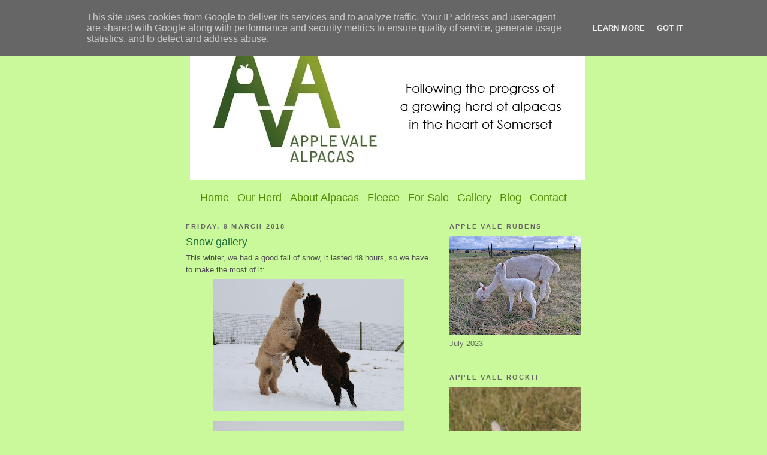

--- FILE ---
content_type: text/html; charset=UTF-8
request_url: http://blog.applevalealpacas.co.uk/2018/03/snow-gallery.html
body_size: 19179
content:
<!DOCTYPE html>
<html dir='ltr' xmlns='http://www.w3.org/1999/xhtml' xmlns:b='http://www.google.com/2005/gml/b' xmlns:data='http://www.google.com/2005/gml/data' xmlns:expr='http://www.google.com/2005/gml/expr'>
<head>
<link href='https://www.blogger.com/static/v1/widgets/2944754296-widget_css_bundle.css' rel='stylesheet' type='text/css'/>
<meta content='text/html; charset=UTF-8' http-equiv='Content-Type'/>
<meta content='blogger' name='generator'/>
<link href='http://blog.applevalealpacas.co.uk/favicon.ico' rel='icon' type='image/x-icon'/>
<link href='http://blog.applevalealpacas.co.uk/2018/03/snow-gallery.html' rel='canonical'/>
<link rel="alternate" type="application/atom+xml" title="Apple Vale Alpacas - Atom" href="http://blog.applevalealpacas.co.uk/feeds/posts/default" />
<link rel="alternate" type="application/rss+xml" title="Apple Vale Alpacas - RSS" href="http://blog.applevalealpacas.co.uk/feeds/posts/default?alt=rss" />
<link rel="service.post" type="application/atom+xml" title="Apple Vale Alpacas - Atom" href="https://www.blogger.com/feeds/3183752669047484478/posts/default" />

<link rel="alternate" type="application/atom+xml" title="Apple Vale Alpacas - Atom" href="http://blog.applevalealpacas.co.uk/feeds/8666807988137711100/comments/default" />
<!--Can't find substitution for tag [blog.ieCssRetrofitLinks]-->
<link href='https://blogger.googleusercontent.com/img/b/R29vZ2xl/AVvXsEgMy_htsaMmCF6OH2y1tXPfjyCWhxYB0-iLG2tKmKNhkk-NErO9QBITvnt3z5shN3_6lodx0hMC1K0OpvtWC82JejPU-1WeGaGkrQIMZS9QWvfEH7RJ7C4TYHJLfrwY4lGujORVE0mrvQM/s320/IMG_1191+Rev.jpg' rel='image_src'/>
<meta content='http://blog.applevalealpacas.co.uk/2018/03/snow-gallery.html' property='og:url'/>
<meta content='Snow gallery' property='og:title'/>
<meta content='This winter, we had a good fall of snow, it lasted 48 hours, so we have to make the most of it:                            Hat? What hat?   ...' property='og:description'/>
<meta content='https://blogger.googleusercontent.com/img/b/R29vZ2xl/AVvXsEgMy_htsaMmCF6OH2y1tXPfjyCWhxYB0-iLG2tKmKNhkk-NErO9QBITvnt3z5shN3_6lodx0hMC1K0OpvtWC82JejPU-1WeGaGkrQIMZS9QWvfEH7RJ7C4TYHJLfrwY4lGujORVE0mrvQM/w1200-h630-p-k-no-nu/IMG_1191+Rev.jpg' property='og:image'/>
<title>Apple Vale Alpacas: Snow gallery</title>
<style id='page-skin-1' type='text/css'><!--
/*
-----------------------------------------------
Blogger Template Style
Name:     Minima
Date:     26 Feb 2004
Updated by: Blogger Team
----------------------------------------------- */
/* Use this with templates/template-twocol.html */
body {
background:#caf99b;
margin:0;
color:#4c4c4c;
font:x-small Georgia Serif;
font-size/* */:/**/small;
font-size: /**/small;
text-align: center;
}
a:link {
color:#2D8930;
text-decoration:none;
}
a:visited {
color:#999999;
text-decoration:none;
}
a:hover {
color:#1B703A;
text-decoration:underline;
}
a img {
border-width:0;
}
/* Header
-----------------------------------------------
*/
#header-wrapper {
width:660px;
margin:0 auto 10px;
border:1px solid #CAF99B;
}
#header-inner {
background-position: center;
margin-left: auto;
margin-right: auto;
}
#header {
margin: 5px;
border: 1px solid #CAF99B;
text-align: center;
color:#b3b3b3;
}
#header h1 {
margin:5px 5px 0;
padding:15px 20px .25em;
line-height:1.2em;
text-transform:uppercase;
letter-spacing:.2em;
font: normal normal 200% Georgia, Times, serif;
}
#header a {
color:#b3b3b3;
text-decoration:none;
}
#header a:hover {
color:#b3b3b3;
}
#header .description {
margin:0 5px 5px;
padding:0 20px 15px;
max-width:700px;
text-transform:uppercase;
letter-spacing:.2em;
line-height: 1.4em;
font: normal normal 78% Arial, sans-serif;
color: #999999;
}
#header img {
margin-left: auto;
margin-right: auto;
}
/* Outer-Wrapper
----------------------------------------------- */
#outer-wrapper {
width: 660px;
margin:0 auto;
padding:10px;
text-align:left;
font: normal normal 100% Trebuchet, Trebuchet MS, Arial, sans-serif;
}
#main-wrapper {
width: 410px;
float: left;
word-wrap: break-word; /* fix for long text breaking sidebar float in IE */
overflow: hidden;     /* fix for long non-text content breaking IE sidebar float */
}
#sidebar-wrapper {
width: 220px;
float: right;
word-wrap: break-word; /* fix for long text breaking sidebar float in IE */
overflow: hidden;      /* fix for long non-text content breaking IE sidebar float */
}
/* Headings
----------------------------------------------- */
h2 {
margin:1.5em 0 .75em;
font:normal bold 86% Trebuchet, Trebuchet MS, Arial, sans-serif;
line-height: 1.4em;
text-transform:uppercase;
letter-spacing:.2em;
color:#666666;
}
/* Posts
-----------------------------------------------
*/
h2.date-header {
margin:1.5em 0 .5em;
}
.post {
margin:.5em 0 1.5em;
border-bottom:1px dotted #CAF99B;
padding-bottom:1.5em;
}
.post h3 {
margin:.25em 0 0;
padding:0 0 4px;
font-size:140%;
font-weight:normal;
line-height:1.4em;
color:#1B703A;
}
.post h3 a, .post h3 a:visited, .post h3 strong {
display:block;
text-decoration:none;
color:#1B703A;
font-weight:normal;
}
.post h3 strong, .post h3 a:hover {
color:#4c4c4c;
}
.post-body {
margin:0 0 .75em;
line-height:1.6em;
}
.post-body blockquote {
line-height:1.3em;
}
.post-footer {
margin: .75em 0;
color:#666666;
text-transform:uppercase;
letter-spacing:.1em;
font: normal normal 78% Verdana, sans-serif;
line-height: 1.4em;
}
.comment-link {
margin-left:.6em;
}
.post img, table.tr-caption-container {
padding:4px;
border:1px solid #CAF99B;
}
.tr-caption-container img {
border: none;
padding: 0;
}
.post blockquote {
margin:1em 20px;
}
.post blockquote p {
margin:.75em 0;
}
/* Comments
----------------------------------------------- */
#comments h4 {
margin:1em 0;
font-weight: bold;
line-height: 1.4em;
text-transform:uppercase;
letter-spacing:.2em;
color: #666666;
}
#comments-block {
margin:1em 0 1.5em;
line-height:1.6em;
}
#comments-block .comment-author {
margin:.5em 0;
}
#comments-block .comment-body {
margin:.25em 0 0;
}
#comments-block .comment-footer {
margin:-.25em 0 2em;
line-height: 1.4em;
text-transform:uppercase;
letter-spacing:.1em;
}
#comments-block .comment-body p {
margin:0 0 .75em;
}
.deleted-comment {
font-style:italic;
color:gray;
}
#blog-pager-newer-link {
float: left;
}
#blog-pager-older-link {
float: right;
}
#blog-pager {
text-align: center;
}
.feed-links {
clear: both;
line-height: 2.5em;
}
/* Sidebar Content
----------------------------------------------- */
.sidebar {
color: #666666;
line-height: 1.5em;
}
.sidebar ul {
list-style:none;
margin:0 0 0;
padding:0 0 0;
}
.sidebar li {
margin:0;
padding-top:0;
padding-right:0;
padding-bottom:.25em;
padding-left:15px;
text-indent:-15px;
line-height:1.5em;
}
.sidebar .widget, .main .widget {
border-bottom:1px dotted #CAF99B;
margin:0 0 1.5em;
padding:0 0 1.5em;
}
.main .Blog {
border-bottom-width: 0;
}
/* Profile
----------------------------------------------- */
.profile-img {
float: left;
margin-top: 0;
margin-right: 5px;
margin-bottom: 5px;
margin-left: 0;
padding: 4px;
border: 1px solid #CAF99B;
}
.profile-data {
margin:0;
text-transform:uppercase;
letter-spacing:.1em;
font: normal normal 78% Verdana, sans-serif;
color: #666666;
font-weight: bold;
line-height: 1.6em;
}
.profile-datablock {
margin:.5em 0 .5em;
}
.profile-textblock {
margin: 0.5em 0;
line-height: 1.6em;
}
.profile-link {
font: normal normal 78% Verdana, sans-serif;
text-transform: uppercase;
letter-spacing: .1em;
}
/* Footer
----------------------------------------------- */
#footer {
width:660px;
clear:both;
margin:0 auto;
padding-top:15px;
line-height: 1.6em;
text-transform:uppercase;
letter-spacing:.1em;
text-align: center;
}
#LinkList1 > h2 {
display: none;
}
#LinkList1 ul {
list-style: none outside none;
padding: 0;
}
#LinkList1 li {
display: inline;
margin: 0 5px;
}
#LinkList1 li a {
color: #4F8C00;
font-size: 18px;
}
#LinkList1 li a:hover {
color: #333333;
text-decoration: none;
}
--></style>
<meta content='EKzrDXT45H0qYZ_KVpuUPR7SBbTVU-D6JRaqwagiyks' name='google-site-verification'/>
<link href='https://www.blogger.com/dyn-css/authorization.css?targetBlogID=3183752669047484478&amp;zx=972b18c8-5453-45be-8cc1-ef6a1ed22eff' media='none' onload='if(media!=&#39;all&#39;)media=&#39;all&#39;' rel='stylesheet'/><noscript><link href='https://www.blogger.com/dyn-css/authorization.css?targetBlogID=3183752669047484478&amp;zx=972b18c8-5453-45be-8cc1-ef6a1ed22eff' rel='stylesheet'/></noscript>
<meta name='google-adsense-platform-account' content='ca-host-pub-1556223355139109'/>
<meta name='google-adsense-platform-domain' content='blogspot.com'/>

<script type="text/javascript" language="javascript">
  // Supply ads personalization default for EEA readers
  // See https://www.blogger.com/go/adspersonalization
  adsbygoogle = window.adsbygoogle || [];
  if (typeof adsbygoogle.requestNonPersonalizedAds === 'undefined') {
    adsbygoogle.requestNonPersonalizedAds = 1;
  }
</script>


</head>
<body>
<div class='navbar section' id='navbar'><div class='widget Navbar' data-version='1' id='Navbar1'><script type="text/javascript">
    function setAttributeOnload(object, attribute, val) {
      if(window.addEventListener) {
        window.addEventListener('load',
          function(){ object[attribute] = val; }, false);
      } else {
        window.attachEvent('onload', function(){ object[attribute] = val; });
      }
    }
  </script>
<div id="navbar-iframe-container"></div>
<script type="text/javascript" src="https://apis.google.com/js/platform.js"></script>
<script type="text/javascript">
      gapi.load("gapi.iframes:gapi.iframes.style.bubble", function() {
        if (gapi.iframes && gapi.iframes.getContext) {
          gapi.iframes.getContext().openChild({
              url: 'https://www.blogger.com/navbar/3183752669047484478?po\x3d8666807988137711100\x26origin\x3dhttp://blog.applevalealpacas.co.uk',
              where: document.getElementById("navbar-iframe-container"),
              id: "navbar-iframe"
          });
        }
      });
    </script><script type="text/javascript">
(function() {
var script = document.createElement('script');
script.type = 'text/javascript';
script.src = '//pagead2.googlesyndication.com/pagead/js/google_top_exp.js';
var head = document.getElementsByTagName('head')[0];
if (head) {
head.appendChild(script);
}})();
</script>
</div></div>
<div id='outer-wrapper'><div id='wrap2'>
<!-- skip links for text browsers -->
<span id='skiplinks' style='display:none;'>
<a href='#main'>skip to main </a> |
      <a href='#sidebar'>skip to sidebar</a>
</span>
<div id='header-wrapper'>
<div class='header section' id='header'><div class='widget Header' data-version='1' id='Header1'>
<div id='header-inner'>
<a href='http://blog.applevalealpacas.co.uk/' style='display: block'>
<img alt='Apple Vale Alpacas' height='253px; ' id='Header1_headerimg' src='https://blogger.googleusercontent.com/img/b/R29vZ2xl/AVvXsEixgnONAh_Nzo89VgXC3TwxIfIJvT33rWhc4Sr-2nkM2NQZC4E6Kjlr-IzxZIqXGbbFx3A3gScZHbW07wR_Ra3moDLyCU7Lni33G3HhY6Uhl9EAcKnFxkWu-HVEo5E6hyKfGWmPFLOUylw/s1600-r/Copy+of+Apple+Vale+Alpacas+Logo.jpg' style='display: block' width='659px; '/>
</a>
</div>
</div></div>
</div>
<div id='content-wrapper'>
<div id='crosscol-wrapper' style='text-align:center'>
<div class='crosscol section' id='crosscol'><div class='widget LinkList' data-version='1' id='LinkList1'>
<h2>Main Navigation</h2>
<div class='widget-content'>
<ul>
<li><a href='http://www.applevalealpacas.co.uk/'>Home</a></li>
<li><a href='http://www.applevalealpacas.co.uk/our-herd/'>Our Herd</a></li>
<li><a href='http://www.applevalealpacas.co.uk/about-alpacas/'>About Alpacas</a></li>
<li><a href='http://www.applevalealpacas.co.uk/fleece/'>Fleece</a></li>
<li><a href='http://www.applevalealpacas.co.uk/for-sale/'>For Sale</a></li>
<li><a href='http://www.applevalealpacas.co.uk/gallery/'>Gallery</a></li>
<li><a href='http://blog.applevalealpacas.co.uk/'>Blog</a></li>
<li><a href='http://www.applevalealpacas.co.uk/contact/'>Contact</a></li>
</ul>
<div class='clear'></div>
</div>
</div></div>
</div>
<div id='main-wrapper'>
<div class='main section' id='main'><div class='widget Blog' data-version='1' id='Blog1'>
<div class='blog-posts hfeed'>

          <div class="date-outer">
        
<h2 class='date-header'><span>Friday, 9 March 2018</span></h2>

          <div class="date-posts">
        
<div class='post-outer'>
<div class='post hentry'>
<a name='8666807988137711100'></a>
<h3 class='post-title entry-title'>
<a href='http://blog.applevalealpacas.co.uk/2018/03/snow-gallery.html'>Snow gallery</a>
</h3>
<div class='post-header-line-1'></div>
<div class='post-body entry-content'>
This winter, we had a good fall of snow, it lasted 48 hours, so we have to make the most of it:<br />
<div class="separator" style="clear: both; text-align: center;">
<a href="https://blogger.googleusercontent.com/img/b/R29vZ2xl/AVvXsEgMy_htsaMmCF6OH2y1tXPfjyCWhxYB0-iLG2tKmKNhkk-NErO9QBITvnt3z5shN3_6lodx0hMC1K0OpvtWC82JejPU-1WeGaGkrQIMZS9QWvfEH7RJ7C4TYHJLfrwY4lGujORVE0mrvQM/s1600/IMG_1191+Rev.jpg" imageanchor="1" style="margin-left: 1em; margin-right: 1em;"><img border="0" data-original-height="1105" data-original-width="1600" height="221" src="https://blogger.googleusercontent.com/img/b/R29vZ2xl/AVvXsEgMy_htsaMmCF6OH2y1tXPfjyCWhxYB0-iLG2tKmKNhkk-NErO9QBITvnt3z5shN3_6lodx0hMC1K0OpvtWC82JejPU-1WeGaGkrQIMZS9QWvfEH7RJ7C4TYHJLfrwY4lGujORVE0mrvQM/s320/IMG_1191+Rev.jpg" width="320" /></a></div>
<div class="separator" style="clear: both; text-align: center;">
<a href="https://blogger.googleusercontent.com/img/b/R29vZ2xl/AVvXsEiN0gWJWP1prAbWEdlawUdnhLkKlhDBa-ymowpVfQsEf5HsrSFjjJh3X51QPFwNmEjdyaqDJos8HwK50UD4HDzC5BZxSUXQVnxqzzU7fbDYi9MEuGOOepSRr3UZNyMTSBRzdAVjiWklp0w/s1600/IMG_1175.JPG" imageanchor="1" style="margin-left: 1em; margin-right: 1em;"><img border="0" data-original-height="1067" data-original-width="1600" height="213" src="https://blogger.googleusercontent.com/img/b/R29vZ2xl/AVvXsEiN0gWJWP1prAbWEdlawUdnhLkKlhDBa-ymowpVfQsEf5HsrSFjjJh3X51QPFwNmEjdyaqDJos8HwK50UD4HDzC5BZxSUXQVnxqzzU7fbDYi9MEuGOOepSRr3UZNyMTSBRzdAVjiWklp0w/s320/IMG_1175.JPG" width="320" /></a></div>
<div class="separator" style="clear: both; text-align: center;">
<a href="https://blogger.googleusercontent.com/img/b/R29vZ2xl/AVvXsEgZb1gzYunQTtOELYURchzdyicKdRxlwR8_PKbJfGElfLawwPBkD0lzz8aBrkEnLlwrSfZL51YOI4HU6QxXELGbgaInvSoZujFauWrn8NMq1Nxpn8RkrJniIvJNxj8f7L2XprrDms_GWR4/s1600/IMG_1186.JPG" imageanchor="1" style="margin-left: 1em; margin-right: 1em;"><img border="0" data-original-height="1067" data-original-width="1600" height="213" src="https://blogger.googleusercontent.com/img/b/R29vZ2xl/AVvXsEgZb1gzYunQTtOELYURchzdyicKdRxlwR8_PKbJfGElfLawwPBkD0lzz8aBrkEnLlwrSfZL51YOI4HU6QxXELGbgaInvSoZujFauWrn8NMq1Nxpn8RkrJniIvJNxj8f7L2XprrDms_GWR4/s320/IMG_1186.JPG" width="320" /></a></div>
<div class="separator" style="clear: both; text-align: center;">
<a href="https://blogger.googleusercontent.com/img/b/R29vZ2xl/AVvXsEikMRW2KdlclE7RKy4Xcwy-ryS2r08Kpc-9jDCPji8Pz6Iec3kIL2u-Q4QdkHruQM_O2mod_GMNO81MFIVlg5hwt8oXoPSovFa57mfD5SXdikhCLL6BFkIzmBnk4bVFm23rsOIXA29Ifoc/s1600/IMG_1194.JPG" imageanchor="1" style="margin-left: 1em; margin-right: 1em;"><img border="0" data-original-height="1067" data-original-width="1600" height="213" src="https://blogger.googleusercontent.com/img/b/R29vZ2xl/AVvXsEikMRW2KdlclE7RKy4Xcwy-ryS2r08Kpc-9jDCPji8Pz6Iec3kIL2u-Q4QdkHruQM_O2mod_GMNO81MFIVlg5hwt8oXoPSovFa57mfD5SXdikhCLL6BFkIzmBnk4bVFm23rsOIXA29Ifoc/s320/IMG_1194.JPG" width="320" /></a></div>
<div class="separator" style="clear: both; text-align: center;">
<a href="https://blogger.googleusercontent.com/img/b/R29vZ2xl/AVvXsEh5DlMH_KjknKYHQF2-gRBKqBdy6CckmB0uKpNGNg2AUIYrUZyzHeVrL7ahQoFBXwbR65OQAQcu3paxAShd1wy16n15j2XfeD_nLrfqMkI4xes6Q9R-h6n5vsqVe2omqGif4aBE4gjY828/s1600/IMG_1203.JPG" imageanchor="1" style="margin-left: 1em; margin-right: 1em;"><img border="0" data-original-height="1600" data-original-width="1067" height="320" src="https://blogger.googleusercontent.com/img/b/R29vZ2xl/AVvXsEh5DlMH_KjknKYHQF2-gRBKqBdy6CckmB0uKpNGNg2AUIYrUZyzHeVrL7ahQoFBXwbR65OQAQcu3paxAShd1wy16n15j2XfeD_nLrfqMkI4xes6Q9R-h6n5vsqVe2omqGif4aBE4gjY828/s320/IMG_1203.JPG" width="213" /></a></div>
<div class="separator" style="clear: both; text-align: center;">
<a href="https://blogger.googleusercontent.com/img/b/R29vZ2xl/AVvXsEjoQ_GAZskqnlmJ72gCOWJVYD57F_1FqFSZa7p7fnClzd389Wf5rgpvnjZbPVGg6uoxiLkAJ1p_L1d2C5BiVtFzGK2elZe-Caip7mYcvj9Kv5-YJh_4wFAt8GvJJvB94jYQ9af7Q5144pY/s1600/IMG_1206.JPG" imageanchor="1" style="margin-left: 1em; margin-right: 1em;"><img border="0" data-original-height="1067" data-original-width="1600" height="213" src="https://blogger.googleusercontent.com/img/b/R29vZ2xl/AVvXsEjoQ_GAZskqnlmJ72gCOWJVYD57F_1FqFSZa7p7fnClzd389Wf5rgpvnjZbPVGg6uoxiLkAJ1p_L1d2C5BiVtFzGK2elZe-Caip7mYcvj9Kv5-YJh_4wFAt8GvJJvB94jYQ9af7Q5144pY/s320/IMG_1206.JPG" width="320" /></a></div>
<div class="separator" style="clear: both; text-align: center;">
<a href="https://blogger.googleusercontent.com/img/b/R29vZ2xl/AVvXsEhMppcF_Vu-8Yp0QZ7uDo9KpLG6BrYOfkhbDOndyozA-fuqurFPBqFBZbENAnvCp0CrzbQNYbx_E0Hjtwdd6og0M5IgMz8-eiz-N54WyJo-XXDa2qLyu_o0ZCLPPifJuZsO8H8Rgmx8j-c/s1600/IMG_1218+Rev.jpg" imageanchor="1" style="margin-left: 1em; margin-right: 1em;"><img border="0" data-original-height="1012" data-original-width="1600" height="202" src="https://blogger.googleusercontent.com/img/b/R29vZ2xl/AVvXsEhMppcF_Vu-8Yp0QZ7uDo9KpLG6BrYOfkhbDOndyozA-fuqurFPBqFBZbENAnvCp0CrzbQNYbx_E0Hjtwdd6og0M5IgMz8-eiz-N54WyJo-XXDa2qLyu_o0ZCLPPifJuZsO8H8Rgmx8j-c/s320/IMG_1218+Rev.jpg" width="320" /></a></div>
<div class="separator" style="clear: both; text-align: center;">
<a href="https://blogger.googleusercontent.com/img/b/R29vZ2xl/AVvXsEgRlFbc3HWHC-2uD9w_B7QG0IX4y3i0PtFOMxChKxl3gbDr1USihgO19_7ciZIcoY6RKPhwvCbxQvuhmEJpnTTWchgLnZcOgVEw7HkXUmmQWSpfbioc0UDqo0gFeluAe-vmosHXwKT7iEg/s1600/IMG_1226.JPG" imageanchor="1" style="margin-left: 1em; margin-right: 1em;"><img border="0" data-original-height="1067" data-original-width="1600" height="213" src="https://blogger.googleusercontent.com/img/b/R29vZ2xl/AVvXsEgRlFbc3HWHC-2uD9w_B7QG0IX4y3i0PtFOMxChKxl3gbDr1USihgO19_7ciZIcoY6RKPhwvCbxQvuhmEJpnTTWchgLnZcOgVEw7HkXUmmQWSpfbioc0UDqo0gFeluAe-vmosHXwKT7iEg/s320/IMG_1226.JPG" width="320" /></a></div>
<div class="separator" style="clear: both; text-align: center;">
<a href="https://blogger.googleusercontent.com/img/b/R29vZ2xl/AVvXsEiH2LRHHPzXOcMi0HrvU4qEVdbCdQKzTtZiUCPDxnhFx6oWjyYkxZZev-FplSbbm6QmXmhjw67dT0j5U4Q-6DrQmDFy-DpXsK4C9YkR0Wcv5UcBOyCbG2S3ToPZiagAFKxFGnA4hb-rPns/s1600/IMG_1233.JPG" imageanchor="1" style="margin-left: 1em; margin-right: 1em;"><img border="0" data-original-height="1067" data-original-width="1600" height="213" src="https://blogger.googleusercontent.com/img/b/R29vZ2xl/AVvXsEiH2LRHHPzXOcMi0HrvU4qEVdbCdQKzTtZiUCPDxnhFx6oWjyYkxZZev-FplSbbm6QmXmhjw67dT0j5U4Q-6DrQmDFy-DpXsK4C9YkR0Wcv5UcBOyCbG2S3ToPZiagAFKxFGnA4hb-rPns/s320/IMG_1233.JPG" width="320" /></a></div>
<div class="separator" style="clear: both; text-align: center;">
<a href="https://blogger.googleusercontent.com/img/b/R29vZ2xl/AVvXsEjyv-UzztSZZt6nRuD_R9BvznI4n0tj9XWFnSW5IQO48vRqglKAEWngDvsdDHWLy2v-NijQf5qbYlo81Pq3SH1b08Tqji8OIt2Ih8aYBX0-cmVJ1wF2oQdDDk4XmxKmY7Y6zmCTmeCR6l4/s1600/IMG_1238.JPG" imageanchor="1" style="margin-left: 1em; margin-right: 1em;"><img border="0" data-original-height="1067" data-original-width="1600" height="213" src="https://blogger.googleusercontent.com/img/b/R29vZ2xl/AVvXsEjyv-UzztSZZt6nRuD_R9BvznI4n0tj9XWFnSW5IQO48vRqglKAEWngDvsdDHWLy2v-NijQf5qbYlo81Pq3SH1b08Tqji8OIt2Ih8aYBX0-cmVJ1wF2oQdDDk4XmxKmY7Y6zmCTmeCR6l4/s320/IMG_1238.JPG" width="320" /></a></div>
<div class="separator" style="clear: both; text-align: center;">
<a href="https://blogger.googleusercontent.com/img/b/R29vZ2xl/AVvXsEg3BWGymp1r38Vren67euzqO2FWuzWhFBWQCUnVZ3jR7HrJAoNGh2LQtYabdtaR33OquAVC5RJT-Q2oNgxFcK46SFFrUakjtg4R6lWfFEVj-AFw3Vl1ObJ2r6JxAdNDpHoSzFU79bkTzsI/s1600/IMG_1151.JPG" imageanchor="1" style="margin-left: 1em; margin-right: 1em;"><img border="0" data-original-height="1067" data-original-width="1600" height="213" src="https://blogger.googleusercontent.com/img/b/R29vZ2xl/AVvXsEg3BWGymp1r38Vren67euzqO2FWuzWhFBWQCUnVZ3jR7HrJAoNGh2LQtYabdtaR33OquAVC5RJT-Q2oNgxFcK46SFFrUakjtg4R6lWfFEVj-AFw3Vl1ObJ2r6JxAdNDpHoSzFU79bkTzsI/s320/IMG_1151.JPG" width="320" /></a></div>
<div class="separator" style="clear: both; text-align: center;">
<a href="https://blogger.googleusercontent.com/img/b/R29vZ2xl/AVvXsEjL6XJBgrIc69IeUa2ULHRJmZVTg1XH5kmfaD_SyX1pOfeIONk7KdChuKu0aDyLqcMQSFVU-G3uNO-FCzzSVTmWFinBmc1GDyfjtP1p5vCCqMN2PL8wnhhbDPwdzuI3WoahMZqzCOqu-ts/s1600/IMG_1150.JPG" imageanchor="1" style="margin-left: 1em; margin-right: 1em;"><img border="0" data-original-height="1067" data-original-width="1600" height="213" src="https://blogger.googleusercontent.com/img/b/R29vZ2xl/AVvXsEjL6XJBgrIc69IeUa2ULHRJmZVTg1XH5kmfaD_SyX1pOfeIONk7KdChuKu0aDyLqcMQSFVU-G3uNO-FCzzSVTmWFinBmc1GDyfjtP1p5vCCqMN2PL8wnhhbDPwdzuI3WoahMZqzCOqu-ts/s320/IMG_1150.JPG" width="320" /></a></div>
<table align="center" cellpadding="0" cellspacing="0" class="tr-caption-container" style="margin-left: auto; margin-right: auto; text-align: center;"><tbody>
<tr><td style="text-align: center;"><a href="https://blogger.googleusercontent.com/img/b/R29vZ2xl/AVvXsEhpTWor1Z5hKfaML_0iXvv2Ga25xEKNJTfTSiY6U-tGPZFtd0KrrCh8krXCa-yp8-E54c2wM0CBS5MIGF8mUuOOtuTK2EBYfDdlvvnYi3U1-0pkHS_KbKH3wDwp7SRV0X7xh01ZsM3HEsU/s1600/IMG_1165.JPG" imageanchor="1" style="margin-left: auto; margin-right: auto;"><img border="0" data-original-height="1067" data-original-width="1600" height="213" src="https://blogger.googleusercontent.com/img/b/R29vZ2xl/AVvXsEhpTWor1Z5hKfaML_0iXvv2Ga25xEKNJTfTSiY6U-tGPZFtd0KrrCh8krXCa-yp8-E54c2wM0CBS5MIGF8mUuOOtuTK2EBYfDdlvvnYi3U1-0pkHS_KbKH3wDwp7SRV0X7xh01ZsM3HEsU/s320/IMG_1165.JPG" width="320" /></a></td></tr>
<tr><td class="tr-caption" style="text-align: center;">Hat? What hat?</td></tr>
</tbody></table>
<div class="separator" style="clear: both; text-align: center;">
<a href="https://blogger.googleusercontent.com/img/b/R29vZ2xl/AVvXsEj255pJ5LkwQKHYXUjZgPbLoTdMEULDMt03g6VbuhcITeqzweohUdZ4wTbg9WE10T0ycAxEz6PkJvNy8EHy00U0XjQvaQW9C_AOfRZ2pKfEDIA6NiXwxhsJHOu2WOyqA-awQQ4c5qoy8As/s1600/IMG_1155.JPG" imageanchor="1" style="margin-left: 1em; margin-right: 1em;"><img border="0" data-original-height="1067" data-original-width="1600" height="213" src="https://blogger.googleusercontent.com/img/b/R29vZ2xl/AVvXsEj255pJ5LkwQKHYXUjZgPbLoTdMEULDMt03g6VbuhcITeqzweohUdZ4wTbg9WE10T0ycAxEz6PkJvNy8EHy00U0XjQvaQW9C_AOfRZ2pKfEDIA6NiXwxhsJHOu2WOyqA-awQQ4c5qoy8As/s320/IMG_1155.JPG" width="320" /></a></div>
<div class="separator" style="clear: both; text-align: center;">
<a href="https://blogger.googleusercontent.com/img/b/R29vZ2xl/AVvXsEgI3SdqZnbYsqXT4HygKDFinCoDPB8tN-ocEojwZY4h6NqNCldnIvWMsL3ucAca9BDVx6_-eRvrK12ime4uc5qFBBYPq_CFMMyq8roVFTsbQnU-Xigyu7SjixwfZE3hckH_OTtmh5T3YeA/s1600/IMG_1128.JPG" imageanchor="1" style="margin-left: 1em; margin-right: 1em;"><img border="0" data-original-height="1067" data-original-width="1600" height="213" src="https://blogger.googleusercontent.com/img/b/R29vZ2xl/AVvXsEgI3SdqZnbYsqXT4HygKDFinCoDPB8tN-ocEojwZY4h6NqNCldnIvWMsL3ucAca9BDVx6_-eRvrK12ime4uc5qFBBYPq_CFMMyq8roVFTsbQnU-Xigyu7SjixwfZE3hckH_OTtmh5T3YeA/s320/IMG_1128.JPG" width="320" /></a></div>
<div class="separator" style="clear: both; text-align: center;">
<a href="https://blogger.googleusercontent.com/img/b/R29vZ2xl/AVvXsEiFPtVKazc-c9wt3sdZM0usEoYmACUgM_aSAWDRn5aU0X1StYUb0EpY5yZWG3rCl07XS-Vi8ckzmwRbLoX2kPZpDHi3gHOALWR58h58NhRFaEo9rhB1kLgXsC_bWdUqDU9jsVmTKvDYve0/s1600/IMG_1145.JPG" imageanchor="1" style="margin-left: 1em; margin-right: 1em;"><img border="0" data-original-height="1600" data-original-width="1067" height="320" src="https://blogger.googleusercontent.com/img/b/R29vZ2xl/AVvXsEiFPtVKazc-c9wt3sdZM0usEoYmACUgM_aSAWDRn5aU0X1StYUb0EpY5yZWG3rCl07XS-Vi8ckzmwRbLoX2kPZpDHi3gHOALWR58h58NhRFaEo9rhB1kLgXsC_bWdUqDU9jsVmTKvDYve0/s320/IMG_1145.JPG" width="213" /></a></div>
<br />
<div style='clear: both;'></div>
</div>
<div class='post-footer'>
<div class='post-footer-line post-footer-line-1'><span class='post-author vcard'>
Posted by
<span class='fn'>Apple Vale Alpacas</span>
</span>
<span class='post-timestamp'>
at
<a class='timestamp-link' href='http://blog.applevalealpacas.co.uk/2018/03/snow-gallery.html' rel='bookmark' title='permanent link'><abbr class='published' title='2018-03-09T20:53:00Z'>20:53</abbr></a>
</span>
<span class='post-comment-link'>
</span>
<span class='post-icons'>
<span class='item-control blog-admin pid-73115821'>
<a href='https://www.blogger.com/post-edit.g?blogID=3183752669047484478&postID=8666807988137711100&from=pencil' title='Edit Post'>
<img alt='' class='icon-action' height='18' src='https://resources.blogblog.com/img/icon18_edit_allbkg.gif' width='18'/>
</a>
</span>
</span>
</div>
<div class='post-footer-line post-footer-line-2'><span class='post-labels'>
</span>
</div>
<div class='post-footer-line post-footer-line-3'></div>
</div>
</div>
<div class='comments' id='comments'>
<a name='comments'></a>
<h4>No comments:</h4>
<div id='Blog1_comments-block-wrapper'>
<dl class='avatar-comment-indent' id='comments-block'>
</dl>
</div>
<p class='comment-footer'>
<div class='comment-form'>
<a name='comment-form'></a>
<h4 id='comment-post-message'>Post a Comment</h4>
<p>
</p>
<a href='https://www.blogger.com/comment/frame/3183752669047484478?po=8666807988137711100&hl=en-GB&saa=85391&origin=http://blog.applevalealpacas.co.uk' id='comment-editor-src'></a>
<iframe allowtransparency='true' class='blogger-iframe-colorize blogger-comment-from-post' frameborder='0' height='410px' id='comment-editor' name='comment-editor' src='' width='100%'></iframe>
<script src='https://www.blogger.com/static/v1/jsbin/2830521187-comment_from_post_iframe.js' type='text/javascript'></script>
<script type='text/javascript'>
      BLOG_CMT_createIframe('https://www.blogger.com/rpc_relay.html');
    </script>
</div>
</p>
</div>
</div>

        </div></div>
      
</div>
<div class='blog-pager' id='blog-pager'>
<span id='blog-pager-newer-link'>
<a class='blog-pager-newer-link' href='http://blog.applevalealpacas.co.uk/2018/04/bas-national-show.html' id='Blog1_blog-pager-newer-link' title='Newer Post'>Newer Post</a>
</span>
<span id='blog-pager-older-link'>
<a class='blog-pager-older-link' href='http://blog.applevalealpacas.co.uk/2018/01/yin-and-yang-and-potty-training.html' id='Blog1_blog-pager-older-link' title='Older Post'>Older Post</a>
</span>
<a class='home-link' href='http://blog.applevalealpacas.co.uk/'>Home</a>
</div>
<div class='clear'></div>
<div class='post-feeds'>
<div class='feed-links'>
Subscribe to:
<a class='feed-link' href='http://blog.applevalealpacas.co.uk/feeds/8666807988137711100/comments/default' target='_blank' type='application/atom+xml'>Post Comments (Atom)</a>
</div>
</div>
</div></div>
</div>
<div id='sidebar-wrapper'>
<div class='sidebar section' id='sidebar'><div class='widget Image' data-version='1' id='Image40'>
<h2>Apple Vale Rubens</h2>
<div class='widget-content'>
<img alt='Apple Vale Rubens' height='165' id='Image40_img' src='https://blogger.googleusercontent.com/img/a/AVvXsEg2EF-XhLNUVJK_ytC-wJy4dzxGfOjiYvT9wrzcUxAgkntuyHk3VSxM_Lr0Qh0TNxq4gkuOTKATycZugnsKp_Jsxakt2S6_AYcOql4picHAZXtfuJW2hROfwCsaWibkaqq-kWpcz-xW3_LiGc5dpis5i_8vq6uDBPRVPRL7h9kKC65741BfxbHxg8cnqsE=s220' width='220'/>
<br/>
<span class='caption'>July 2023</span>
</div>
<div class='clear'></div>
</div><div class='widget Image' data-version='1' id='Image39'>
<h2>Apple Vale Rockit</h2>
<div class='widget-content'>
<img alt='Apple Vale Rockit' height='330' id='Image39_img' src='https://blogger.googleusercontent.com/img/a/AVvXsEjv3_DT9zb8i9kT7o40LSrD4AFovbS06COPrp7bDIFehxAGm3b_OFj7Y3Mdjb8kGiLOAZvkEVf8_AwjN3DoFbl0SATu0eyr5mdX72muBQAQvYcXsEUqFhSS0QcAbXfzt-ZCkpkzyN-T2DiTyfoifMUWiSG7GvisSd5ALCVIcUl8AzmW3MBOs98TdU1GaoE=s330' width='220'/>
<br/>
<span class='caption'>June 2023</span>
</div>
<div class='clear'></div>
</div><div class='widget Image' data-version='1' id='Image38'>
<h2>Apple Vale Pixie</h2>
<div class='widget-content'>
<img alt='Apple Vale Pixie' height='293' id='Image38_img' src='https://blogger.googleusercontent.com/img/a/AVvXsEjRXI8RiUclkugGFmkqRkk_cWRw42usQ5n9gRqrVxEQcrMCQIyiSb4i4qTZIefgZgu1y_N7Rp3aPzip_KWothr6EBg0x27iIvVj-pkECliuWOWIV-5ZMbW8h1GhnZHxJLfFh2VGgaWGDc7e9cHmqWPzIrVLX__gPMo-cgMybWboneABSJpH2g5XZD5fPLY=s293' width='220'/>
<br/>
<span class='caption'>Reserve Champion White Female - North Somerset Show 2023</span>
</div>
<div class='clear'></div>
</div><div class='widget Image' data-version='1' id='Image37'>
<h2>Apple Vale Pumpkin Spice</h2>
<div class='widget-content'>
<img alt='Apple Vale Pumpkin Spice' height='165' id='Image37_img' src='https://blogger.googleusercontent.com/img/a/AVvXsEgKlJ2tpenq-ryOebQ3JtAwaHOcoqIJ1dyU3OL7J-rguByTGI8lhbNomqQDn41QbgUL4XNqm7yLvq5Fwt2rPsrnAEsYFTyKj2ysUBerxwMQL482Sw0SpXy_g8jUKTYwM9_IBD2b1f-i5U2EtolBLA8J49kBwTau4y4ZfSk_ILwN__lpFx3d0VEQoHM7qlM=s220' width='220'/>
<br/>
</div>
<div class='clear'></div>
</div><div class='widget Image' data-version='1' id='Image35'>
<h2>Apple Vale Nova</h2>
<div class='widget-content'>
<img alt='Apple Vale Nova' height='330' id='Image35_img' src='https://blogger.googleusercontent.com/img/a/AVvXsEi8FLYki040qxvUYAlv621dPY0ECowJ0KP1-NpQ55yqd6M76q8H0WXNuUugEFZL7d7qg_FTgs0JRiWclaLTMMf2XBX_kwFcqm-twqf7zzeRtaLSBXJ_UiycEqaOaED0ITMTY_3Bh78OW9TkYBFYnzHrd5-Ah-zHL62L3BMr4fVQ1mcEnHFm24RV8bTyrZU=s330' width='220'/>
<br/>
</div>
<div class='clear'></div>
</div><div class='widget Image' data-version='1' id='Image34'>
<h2>Apple Vale Ozark Gold (Ozzie)</h2>
<div class='widget-content'>
<img alt='Apple Vale Ozark Gold (Ozzie)' height='330' id='Image34_img' src='https://blogger.googleusercontent.com/img/a/AVvXsEgNfdMYD6eN3x4WNiTYkpnn4HDY3MucXAbA2y560qffxqmekDP8C9HnuXIUZ8cfQOfih_OkUGrp-JdzngJsXxHCR-Em8jvHVSnb2i_pWYBRVVYgiqUaYVSNZYNMkOJp42dzAty-gRFkcdKbAsVuXwGfjdN12f3AB1-yz9oSC2hYwKMDSA9bwk0U6giSslU=s330' width='220'/>
<br/>
</div>
<div class='clear'></div>
</div><div class='widget Image' data-version='1' id='Image33'>
<h2>Apple Vale Norada (Norman)</h2>
<div class='widget-content'>
<img alt='Apple Vale Norada (Norman)' height='330' id='Image33_img' src='https://blogger.googleusercontent.com/img/a/AVvXsEgMwjts82cblcSZcF3J4JSzXjAorbbr3wo1MddqzkL5pGtmxegjffOJcBkOFnGYZTz7W5gZtEqEsiHmdjmFyZUhhFe-z_d4h9nwWJ8OGG-TVVDoBSzRdd6pO5tTAKUFnno_wLb0GDRU-sXoGSSeLeu1u2owf0HXaZAFrceW3yFmV-LCLyGTz7FP5qRKyEk=s330' width='220'/>
<br/>
</div>
<div class='clear'></div>
</div><div class='widget Image' data-version='1' id='Image32'>
<h2>Apple Vale Little Emily</h2>
<div class='widget-content'>
<img alt='Apple Vale Little Emily' height='165' id='Image32_img' src='https://blogger.googleusercontent.com/img/a/AVvXsEhnZk3DVZBcgG7bUiW0FkURXelsDK5jMvWT7TJCqthcPQG5aPamjaVX-g42GzhFST7YH6GzBALJWJyt_TJyYFYLDuROYeMDrJmI2wM7WFjFc7ap_NpSGdbWxL0vYEloX0VWL3P8GwMlw72LXwK0akzakDPvMXgtol0k3shHIj6ZAnYVJGbTGLbNy4_6yQA=s220' width='220'/>
<br/>
<span class='caption'>Fleece</span>
</div>
<div class='clear'></div>
</div><div class='widget Image' data-version='1' id='Image31'>
<h2>Apple Vale Liberty (Libby)</h2>
<div class='widget-content'>
<img alt='Apple Vale Liberty (Libby)' height='133' id='Image31_img' src='https://blogger.googleusercontent.com/img/a/AVvXsEge-r5JczSKttc6m9sYDWdAQ8MEaaCX5-IJcPEUg3nNmFgNEBSrnSxHuwbQe_0bUxUPB2a2Pniq12VuhzvBS5qM1rDTLFz-wAHTpD2tLy0RjlM8KJRuigjk6YyU2RFNXXuN_MevG-zR9hykYQi5EcqOH4vFdhOXikaNd0SrxV7VIABw7ftyFtLze6U-e7s=s220' width='220'/>
<br/>
<span class='caption'>Fleece</span>
</div>
<div class='clear'></div>
</div><div class='widget Profile' data-version='1' id='Profile2'>
<h2>About Me</h2>
<div class='widget-content'>
<a href='https://www.blogger.com/profile/00660280300471008178'><img alt='My photo' class='profile-img' height='53' src='//blogger.googleusercontent.com/img/b/R29vZ2xl/AVvXsEgOWOfSbGrOhvmV8T61nhant_XHPIahlyqxzR-Cq_Jzz6_2w7EtOa_gQfCMFtLKB1RkXOw-soAxXadxqa0-1ViVeLb6lRWxorxwGjfiLSoaAixgLGkPm1dNfEWSmbVH_g/s150/IMG_5099.JPG' width='80'/></a>
<dl class='profile-datablock'>
<dt class='profile-data'>
<a class='profile-name-link g-profile' href='https://www.blogger.com/profile/00660280300471008178' rel='author' style='background-image: url(//www.blogger.com/img/logo-16.png);'>
Apple Vale Alpacas
</a>
</dt>
<dd class='profile-textblock'>Starting with 3 female alpacas in August 2008, this blog' follows the development of an alpaca breeding and fleece enterprise: the husbandry, breeding, managing the land and the infrastructure - shelters, fencing, drainage etc., while keeping a day job going, and hopefully in a light-hearted way. Also see our 'sister' site: www.appleknit.co.uk for info on spinning, felting etc.
I enjoy pop and rock music. 'Shooting Stars', with Reeves and Mortimer, makes me cry with laughter.

If you are looking to buy alpacas or fibre products,  for any information or guidance, please e-mail: dave@applevalealpacas.co.uk
Web-site: <a href="www.applevalealpacas.co.uk">www.applevalealpacas.co.uk</a></dd>
</dl>
<a class='profile-link' href='https://www.blogger.com/profile/00660280300471008178' rel='author'>View my complete profile</a>
<div class='clear'></div>
</div>
</div><div class='widget Image' data-version='1' id='Image8'>
<h2>Our fibre studio</h2>
<div class='widget-content'>
<a href='http://www.appleknit.co.uk'>
<img alt='Our fibre studio' height='100' id='Image8_img' src='https://blogger.googleusercontent.com/img/b/R29vZ2xl/AVvXsEjjNA1awIhnAt815YmBaZshFXFA52nVLsymVbAl7VU_Ol6-_vrgbYFP1kHGoSmPwaHI6HucWEFQ7LhVmPUkYlFCh7ZgeROcIrEJGtyQLAQ6PnW3gWMUlo11tcUG3ulLesidIhyT3M4KxEY/s150/IMG_9502.JPG' width='150'/>
</a>
<br/>
<span class='caption'>Go to www.appleknit.co.uk</span>
</div>
<div class='clear'></div>
</div><div class='widget Image' data-version='1' id='Image21'>
<h2>'Blossom' - Reddingvale Valentina</h2>
<div class='widget-content'>
<img alt='&#39;Blossom&#39; - Reddingvale Valentina' height='147' id='Image21_img' src='https://blogger.googleusercontent.com/img/b/R29vZ2xl/AVvXsEhvZwNcYFOq75k_hVcQYIssSRsxGC7ZIQvv3qDqQJoS9R27SjB7RNCC4BLikIIUvLUxiySDRpZ5KmQRSgqZ_0Icfcvb3o5rgIRdH_KKwrL2tzIW-XD9qIyNDbhjysfTiG5p31BbKd63KM0/s1600/IMG_8748.JPG' width='220'/>
<br/>
<span class='caption'>Purchased 2016</span>
</div>
<div class='clear'></div>
</div><div class='widget Image' data-version='1' id='Image19'>
<h2>'Scrumpy' (EPC Columbus)</h2>
<div class='widget-content'>
<img alt='&#39;Scrumpy&#39; (EPC Columbus)' height='147' id='Image19_img' src='https://blogger.googleusercontent.com/img/b/R29vZ2xl/AVvXsEgohve5_yYDrJD58gwOjNrRxVn4jS5fTGhgnMgA_Yp0xKbO3EUNJPScy2b_6pRmu62AVuiCsUHzjh4gcARsdgF4VWRdqvWQa5pRFVBWqYxShiAJrnQwb28drKJj_w2uhogEYWX-hBwgEpk/s1600/IMG_1362.JPG' width='220'/>
<br/>
<span class='caption'>Retired herdsire, now with new owners</span>
</div>
<div class='clear'></div>
</div><div class='widget Image' data-version='1' id='Image1'>
<h2>Pelachuta</h2>
<div class='widget-content'>
<img alt='Pelachuta' height='147' id='Image1_img' src='https://blogger.googleusercontent.com/img/b/R29vZ2xl/AVvXsEh0njgpXAt_lUhuiRTRpCN9mL1Yu7Lqio1Tq-zSN1T9a7vblu96RFtKPDVkXeyxFslwEKcL1CQ245qbBl8kSxzYfOptm8vXh3a_dF4dxmZ75yL0psyB2bCzraszt9Mszzdl_D3Nelo4fis/s220/IMG_5460.JPG' width='220'/>
<br/>
<span class='caption'>Now with new owners</span>
</div>
<div class='clear'></div>
</div><div class='widget Image' data-version='1' id='Image2'>
<h2>Minnie</h2>
<div class='widget-content'>
<img alt='Minnie' height='147' id='Image2_img' src='https://blogger.googleusercontent.com/img/b/R29vZ2xl/AVvXsEjaBQ9Mt35GthHQrHKq7ZhNVLCNX8qw9TTY1XUV3cS-jH7aDzuTfXiAD66_43SrnTWXLS5I3E2hKMAYxMUo8V-KhkbWUjJFgenO0oy3jjpkX_AP87rJsPK6GsFT_7QZYZVFxHyfrUg_dJs/s220/IMG_5402.JPG' width='220'/>
<br/>
</div>
<div class='clear'></div>
</div><div class='widget Image' data-version='1' id='Image14'>
<h2>'Apples' -  (Helens Diana)</h2>
<div class='widget-content'>
<img alt='&#39;Apples&#39; -  (Helens Diana)' height='147' id='Image14_img' src='https://blogger.googleusercontent.com/img/b/R29vZ2xl/AVvXsEgxB-5pPEuZG27NG9XQKQIn9aRsakmlIxnNucL4ld6lMWp3f91FDOLuN_h10Ojveid6yLTO5MVorcdbdh7OwqOE8P07NXQDSKmgqbHq4ZzF_ji1BRI0wKoPATqU41bKXhctdhO5cR9STGQ/s1600/IMG_9897.JPG' width='220'/>
<br/>
<span class='caption'>Purchased in 2013</span>
</div>
<div class='clear'></div>
</div><div class='widget Image' data-version='1' id='Image3'>
<h2>Moira</h2>
<div class='widget-content'>
<img alt='Moira' height='100' id='Image3_img' src='https://blogger.googleusercontent.com/img/b/R29vZ2xl/AVvXsEhCm9rhMfE8dxYA7TtifvA5mI3vNxLqNKS53UpOAGjzMxLEkho0VlmaOsxxYDwlkBxWTHAhst_J81uCXB1j95cH8ThzH2WL4DmXz23ZTNVG2ac50yakHYlLF9WaEjmkDILS718Nr2A7wvQ/s150/IMG_6525.JPG' width='150'/>
<br/>
<span class='caption'>The herd matriarch</span>
</div>
<div class='clear'></div>
</div><div class='widget Image' data-version='1' id='Image4'>
<h2>Ambrosia</h2>
<div class='widget-content'>
<img alt='Ambrosia' height='147' id='Image4_img' src='https://blogger.googleusercontent.com/img/b/R29vZ2xl/AVvXsEjwgJgRxbmil2R0r2QtrKO_F-GNkTcC0t9FUcJrHPeTlrj42BeBjX5jZlRuz-z_D66xfkvmVmsvQrvcbXvIBUdvChqc4468q1OGb5ISFea0dM2cERICBZONHiXJM3sTHLokrV_qdVM7bn4/s220/IMG_5398.JPG' width='220'/>
<br/>
<span class='caption'>daughter of Minnie - now with new owners</span>
</div>
<div class='clear'></div>
</div><div class='widget Image' data-version='1' id='Image5'>
<h2>Autumn Gold</h2>
<div class='widget-content'>
<img alt='Autumn Gold' height='147' id='Image5_img' src='https://blogger.googleusercontent.com/img/b/R29vZ2xl/AVvXsEicnebd5HbH47aEk3qFiSrzfDrA-Jjsh2b37QKKvfauh2HMYqffT6MF7k5zG90Jr7fnU1xe0LsC4T_BwXKmOOH21wpXmRZwFZehk752VD3doQmYtFK-9NzdSqTVyOtGJbRwDjYwcDs6ydc/s220/IMG_2204.JPG' width='220'/>
<br/>
<span class='caption'>1st daughter of Pelachuta, now with new owners</span>
</div>
<div class='clear'></div>
</div><div class='widget Image' data-version='1' id='Image6'>
<h2>Bramley</h2>
<div class='widget-content'>
<img alt='Bramley' height='220' id='Image6_img' src='https://blogger.googleusercontent.com/img/b/R29vZ2xl/AVvXsEjvaF-DVmZHfEfuFbDfN_NOC24ZfJaeFOmS5mq_vyAAKyG8HD9jE2bTcrNOULrhPQvjV2SzB1zyUVHLXAHj2fLKB87XvvQ9IrU70oDhSFJLEhKG_7GFDaBUVxcV21xMqSlGNpqy8LyTegc/s220/IMG_4222.JPG' width='147'/>
<br/>
<span class='caption'>2nd daughter of Pelachuta, now with new owners.</span>
</div>
<div class='clear'></div>
</div><div class='widget Image' data-version='1' id='Image7'>
<h2>Camelot</h2>
<div class='widget-content'>
<img alt='Camelot' height='147' id='Image7_img' src='https://blogger.googleusercontent.com/img/b/R29vZ2xl/AVvXsEg4JW-AjQZSDwOm8sTQyR9fPL3X8uHppbZVGgil9HStshA6CQJhSCi-V1V9y_XxUs4Z068OC1T0oS6F8YFQcs3g5UI0JPQMN-nn4csE5TpcUs1_vFxjNg33w8hjIXe02aucaaqzCkwo_6Q/s220/IMG_6565.JPG' width='220'/>
<br/>
<span class='caption'>Minnies' son (3rd cria) - now with new owners.</span>
</div>
<div class='clear'></div>
</div><div class='widget Image' data-version='1' id='Image9'>
<h2>Discovery</h2>
<div class='widget-content'>
<img alt='Discovery' height='150' id='Image9_img' src='https://blogger.googleusercontent.com/img/b/R29vZ2xl/AVvXsEgoxGcyiP0zUftp9C1pYx6KRjnhFQ6pN3UTGRu8Q72XF0km5WEY0s_aA1_yJrvyVyHyXjHdc8RxZ90eExZBGiv3lnzuQEGAqqnbxdnU1c_9MOs-o3TLwj4-NGyEz5J6xE_BvINCqXm13bc/s150/IMG_8601.JPG' width='100'/>
<br/>
<span class='caption'>Son of Pelachuta 2012 - now with new owners.</span>
</div>
<div class='clear'></div>
</div><div class='widget Image' data-version='1' id='Image10'>
<h2>Darcy Spice</h2>
<div class='widget-content'>
<img alt='Darcy Spice' height='147' id='Image10_img' src='https://blogger.googleusercontent.com/img/b/R29vZ2xl/AVvXsEggeczGDac-UU7jU0RnuCKbAHnWhsySV6fwYYFIGIM8cAvv8FeTpiCCSphUxJddBGHBYRo-dOVlMCtZl0pGXaB1-CznG2JGFB-TgWEaGDhXRGnKQW0_xDws2qwNzTdZcjRZE1J_KPE5c4w/s220/IMG_8637.JPG' width='220'/>
<br/>
<span class='caption'>Son of Minnie 2012 (4th cria) - now with new owners.</span>
</div>
<div class='clear'></div>
</div><div class='widget Image' data-version='1' id='Image11'>
<h2>Golden Delicious</h2>
<div class='widget-content'>
<img alt='Golden Delicious' height='182' id='Image11_img' src='https://blogger.googleusercontent.com/img/b/R29vZ2xl/AVvXsEh3on183TqXC7-umRTBZhSromp_2fnJ_pCIW_pzK1YM5krA2LOm6Bxj103FWTyjbhJzxIsqe_78RO54ItIhyhKrEy-LSna2ubwGEf2WTrWS-jERTaGxK_bI6AUN0mLInIrC97nQYRahsQc/s1600/IMG_2153rev.jpg' width='220'/>
<br/>
<span class='caption'>First daughter of Autumn Gold, now with new owners.</span>
</div>
<div class='clear'></div>
</div><div class='widget Image' data-version='1' id='Image13'>
<h2>Elstar</h2>
<div class='widget-content'>
<img alt='Elstar' height='195' id='Image13_img' src='https://blogger.googleusercontent.com/img/b/R29vZ2xl/AVvXsEi-Sea5ksKRgQqKhfr4XKxJ2N2XPMju7VRH0ElodsBReQHs6uhz04KJAtaBNM5PHwaH9yRPICDilsEAxbuwGzeUoN_46LM_0puh8iWyk5_bd5-5eni_Aq-CPIGxxhFCDd0FHu3iXqlPSeA/s220/IMG_2152rev.jpg' width='220'/>
<br/>
<span class='caption'>Daughter of Bramley 2013</span>
</div>
<div class='clear'></div>
</div><div class='widget Image' data-version='1' id='Image12'>
<h2>Empress</h2>
<div class='widget-content'>
<img alt='Empress' height='147' id='Image12_img' src='https://blogger.googleusercontent.com/img/b/R29vZ2xl/AVvXsEjdUpX1NuXBp_vEFchT71rLsWwBKZ2Z3lrNdhpEdzsQKl_wDLzUTG9ZbHLnAvdoMGXJnjkkrkEQiVKP9KlMOO_8tQkOp4l21olM3xBfY-g5w85vwXYYJf8qQcYZu6DiAZmIek9zTVjZqV8/s220/IMG_2359.JPG' width='220'/>
<br/>
<span class='caption'>Daughter of Apples 2013</span>
</div>
<div class='clear'></div>
</div><div class='widget Image' data-version='1' id='Image15'>
<h2>Florina</h2>
<div class='widget-content'>
<img alt='Florina' height='147' id='Image15_img' src='https://blogger.googleusercontent.com/img/b/R29vZ2xl/AVvXsEjVkf6t2cwjpWeGpBlhpHdDAcxcmvlta4S6xOfFjs1QFTHp0GFqqda_IDXFIgHlcVVL6KfNo1gAFzOomqCxmSnpG_TEOtHoO0Vzps-D9YF8O9y4SSw1PiH8PoiA0wQOlvZW_cuNY3kFYzk/s1600/IMG_4522.JPG' width='220'/>
<br/>
<span class='caption'>Bramleys daughter 2014</span>
</div>
<div class='clear'></div>
</div><div class='widget Image' data-version='1' id='Image16'>
<h2>Fortune</h2>
<div class='widget-content'>
<img alt='Fortune' height='147' id='Image16_img' src='https://blogger.googleusercontent.com/img/b/R29vZ2xl/AVvXsEhlV2OKsBN2IubbBtv0dB5SWbWVm1bC_4mYZEsOC3SzLAr3NINnBYYYiTqz4yHMwk8uHmWrbgfdvFD-53z80F3hBs3QZGLSCUISA5RDx-NBcikTpJprxFTko2FXvDNM0eKIuSWncNLyXmk/s220/IMG_7994.JPG' width='220'/>
<br/>
<span class='caption'>Apples' son 2014 - Champion White Male, Royal Bath & West Show 2017</span>
</div>
<div class='clear'></div>
</div><div class='widget Image' data-version='1' id='Image17'>
<h2>Fiesta</h2>
<div class='widget-content'>
<img alt='Fiesta' height='172' id='Image17_img' src='https://blogger.googleusercontent.com/img/b/R29vZ2xl/AVvXsEiXMSZGeq0BJKVktixUCcasQg8V-3FfQfAxudazuxeMIZOJ0BBkEiuOqvdLS-Cj9kWlbC9CeaLkDN_yRfGaHWen50JRvfUp3gIrbc7Y-g6isv0m6eqiH8YzyTByjsHu5j_LjIPZ_hEOPUI/s1600/IMG_4516rev.jpg' width='220'/>
<br/>
<span class='caption'>Pelachuta's son 2014</span>
</div>
<div class='clear'></div>
</div><div class='widget Image' data-version='1' id='Image18'>
<h2>Flamenco</h2>
<div class='widget-content'>
<img alt='Flamenco' height='330' id='Image18_img' src='https://blogger.googleusercontent.com/img/b/R29vZ2xl/AVvXsEgk6WHh3AEYku5SNLiCQJaCzhv-KMeYdoV370cp7FoNIkN6aVAxOn6tKSXJqVvB3G4ziwf_-w_dOr3UjUJC0bexSTBZ4BYLWKAQXEvTkbiwJWt1Zu8-nQVcM01k8zO0-qfqUd1lcFT7v00/s1600/IMG_4419.JPG' width='220'/>
<br/>
<span class='caption'>Golden Delicious' daughter 2014, now with new owners.</span>
</div>
<div class='clear'></div>
</div><div class='widget Image' data-version='1' id='Image20'>
<h2>Gala</h2>
<div class='widget-content'>
<img alt='Gala' height='330' id='Image20_img' src='https://blogger.googleusercontent.com/img/b/R29vZ2xl/AVvXsEicU6vJFD30CCJJ0CcI-R_m1ru1OUGJ1rSs43j_AFjp5Q0TJK2OOWaIJ7UwwG-Kpo0WbO6n09BWO0YQG40H05FkFSNxUy75swera1t0ax9hWUb0UmQLI29D2aeQcJpdJm1RwyUFxOn6cwk/s1600/IMG_5912.JPG' width='220'/>
<br/>
<span class='caption'>Apples' 3rd cria, 2nd daughter, 2015</span>
</div>
<div class='clear'></div>
</div><div class='widget Image' data-version='1' id='Image23'>
<h2>Apple Vale Hawkeye Delicious</h2>
<div class='widget-content'>
<img alt='Apple Vale Hawkeye Delicious' height='147' id='Image23_img' src='https://blogger.googleusercontent.com/img/b/R29vZ2xl/AVvXsEi5KgT4nX8UTAfZRxbbs_JQzRvtCDgbmO_zWfrDbHM1RYkBUuOHpJgi9tFrBLEjDC43Nw76sP8F4bSBhD8V75yaq9Rinb28sn6mN3LfFdyFQzuJX-jM_1DuKNKJ-S31iBBeKCyZG42rktM/s1600/IMG_8352.JPG' width='220'/>
<br/>
<span class='caption'>Son of Elstar</span>
</div>
<div class='clear'></div>
</div><div class='widget Image' data-version='1' id='Image22'>
<h2>Doctor 'Harvey' - of Reddingvale</h2>
<div class='widget-content'>
<img alt='Doctor &#39;Harvey&#39; - of Reddingvale' height='330' id='Image22_img' src='https://blogger.googleusercontent.com/img/b/R29vZ2xl/AVvXsEhrOpjOeVFTTX8MtgyUw2jlTD94RJFnpUTlazV3obpZHlMrDKXfCpG7OfJ3ACsQorAHWklTnd-sKMYYn-i-Xb9oNh6rqv3NUMznihb164J5d0nvdgYUtO-tUjYsYu8MXd1lS4YXoVBkW1E/s1600/IMG_8740.JPG' width='220'/>
<br/>
<span class='caption'>Son of Blossom</span>
</div>
<div class='clear'></div>
</div><div class='widget Image' data-version='1' id='Image24'>
<h2>Apple Vale Jupiter</h2>
<div class='widget-content'>
<img alt='Apple Vale Jupiter' height='330' id='Image24_img' src='https://blogger.googleusercontent.com/img/b/R29vZ2xl/AVvXsEiZ9MUPdOIEwyZooN0Ii9ey2LGK0nm_JiGQ1aDeohvi-3Fgt92o5ab8HyZ-uNGNIM9yXopqO4EWrSKvgvX_qrs6lvsTOPIO8HHWzJA5EsvXQdd3OPux0Q8-ACm8gNsOPgWoRY4c0vV_fzw/s1600/IMG_0725.JPG' width='220'/>
<br/>
<span class='caption'>2nd son of 'Apples'</span>
</div>
<div class='clear'></div>
</div><div class='widget Image' data-version='1' id='Image25'>
<h2>Apple Vale Jester</h2>
<div class='widget-content'>
<img alt='Apple Vale Jester' height='165' id='Image25_img' src='https://blogger.googleusercontent.com/img/b/R29vZ2xl/AVvXsEjgN5btlxbLP5MD1Bv0EAz5QEhlShV_eNZYb2KGwv_vCk58clsjYG4Pb42CUam7SNYoeUz4wiJ07fdCXBned1axDhA7NJXLaghTnqOKPamrYy9KvPpctP5V-HaHYT30InSlwJRmx6bya4Q/s1600/IMG_20171230_114317700_BURST000_COVER_TOP.jpg' width='220'/>
<br/>
<span class='caption'>1st cria of Florina</span>
</div>
<div class='clear'></div>
</div><div class='widget Image' data-version='1' id='Image26'>
<h2>Apple Vale Jazz</h2>
<div class='widget-content'>
<img alt='Apple Vale Jazz' height='147' id='Image26_img' src='https://blogger.googleusercontent.com/img/b/R29vZ2xl/AVvXsEg3irAv_MurNKmi2F8lqx46J5eBuXhfWa3y283qsdx5ef4KgsUii3HfCTFh21jyi8VqIgDfcwmy4ZgOXybHcWPyIxycFR6pkTXyVLwMrQh7hsR4UrfiJR5mWFDbi-EF86XuzfX2LO-Q0d4/s1600/IMG_0127.JPG' width='220'/>
<br/>
<span class='caption'>2nd cria of 'Blossom'</span>
</div>
<div class='clear'></div>
</div><div class='widget Image' data-version='1' id='Image27'>
<h2>Apple Vale Kiku</h2>
<div class='widget-content'>
<img alt='Apple Vale Kiku' height='147' id='Image27_img' src='https://blogger.googleusercontent.com/img/b/R29vZ2xl/AVvXsEi3RU3AcZEptSzp_UuKoW8254SAbdipYAKhAwSoruKarY_34Gs-h4xEYKeDLRSAOdPrOCxdZDApG_HAFCrKxa3pOVtA7XJgs3EL4cRKMzdFixmSbIjs5LrQEJubSg1F8n80sNmyhtidrnA/s1600/IMG_3529.JPG' width='220'/>
<br/>
<span class='caption'>Now with new owners</span>
</div>
<div class='clear'></div>
</div><div class='widget Image' data-version='1' id='Image29'>
<h2>Apple Vale Kerry Pippin</h2>
<div class='widget-content'>
<img alt='Apple Vale Kerry Pippin' height='147' id='Image29_img' src='https://blogger.googleusercontent.com/img/b/R29vZ2xl/AVvXsEjfCfeJ3NNKqgCPJbhBXdduh0tibg0jm3snap0h8d9WdepHWXz22YJvgD_fNdHg00UcXsNWWP9aNr8ytaghj3nA6gzYUUAw2xFostBAg9HKgPSKkHFax-poS8mtUoP_hjrSxZTJ-O1nb4c/s1600/IMG_3534.JPG' width='220'/>
<br/>
<span class='caption'>Dam: Elstar - Sire: Fortune</span>
</div>
<div class='clear'></div>
</div><div class='widget Image' data-version='1' id='Image28'>
<h2>Apple Vale Katy</h2>
<div class='widget-content'>
<img alt='Apple Vale Katy' height='147' id='Image28_img' src='https://blogger.googleusercontent.com/img/b/R29vZ2xl/AVvXsEjCGHJRnfkCH1wYZ4FniM8-I-CZkmLX5GyL-cCYCgjv_W3xxnn-SlPSnpUc60vA25dgwadS0fr5Y1GkPm-NxgpGwrG7Wo557s_lNEQy_-BLYV9kpKRs4kv6_hnez7wQHVVxVc3zUc1JcB4/s1600/IMG_3537.JPG' width='220'/>
<br/>
<span class='caption'>Dam: Apples  - Sire:Fortune</span>
</div>
<div class='clear'></div>
</div><div class='widget Image' data-version='1' id='Image30'>
<h2>Apple Vale Kitageskee (Kit)</h2>
<div class='widget-content'>
<img alt='Apple Vale Kitageskee (Kit)' height='165' id='Image30_img' src='https://blogger.googleusercontent.com/img/b/R29vZ2xl/AVvXsEj4PH00IsqIEKQNdPj0Iy2eQAbfvcnfIGow3nizCl0U0YUAs0NLnF1-Hk8xox-ioEkNcygl7YgLtuyLIbNBV6aL28UuQyJBA035x_aafpGpjvidd3aGqtqsgFDIIyeOF6hNeCBzvZwqSRU/s1600/IMG_20190323_103851202.jpg' width='220'/>
<br/>
<span class='caption'>Dam: Apples - Sire: Alpha Polaris</span>
</div>
<div class='clear'></div>
</div><div class='widget BlogList' data-version='1' id='BlogList1'>
<h2 class='title'>Blogs I follow</h2>
<div class='widget-content'>
<div class='blog-list-container' id='BlogList1_container'>
<ul id='BlogList1_blogs'>
</ul>
<div class='clear'></div>
</div>
</div>
</div><div class='widget BlogArchive' data-version='1' id='BlogArchive2'>
<h2>Blog Archive</h2>
<div class='widget-content'>
<div id='ArchiveList'>
<div id='BlogArchive2_ArchiveList'>
<ul class='hierarchy'>
<li class='archivedate collapsed'>
<a class='toggle' href='javascript:void(0)'>
<span class='zippy'>

        &#9658;&#160;
      
</span>
</a>
<a class='post-count-link' href='http://blog.applevalealpacas.co.uk/2023/'>
2023
</a>
<span class='post-count' dir='ltr'>(2)</span>
<ul class='hierarchy'>
<li class='archivedate collapsed'>
<a class='toggle' href='javascript:void(0)'>
<span class='zippy'>

        &#9658;&#160;
      
</span>
</a>
<a class='post-count-link' href='http://blog.applevalealpacas.co.uk/2023/07/'>
July
</a>
<span class='post-count' dir='ltr'>(2)</span>
</li>
</ul>
</li>
</ul>
<ul class='hierarchy'>
<li class='archivedate collapsed'>
<a class='toggle' href='javascript:void(0)'>
<span class='zippy'>

        &#9658;&#160;
      
</span>
</a>
<a class='post-count-link' href='http://blog.applevalealpacas.co.uk/2022/'>
2022
</a>
<span class='post-count' dir='ltr'>(1)</span>
<ul class='hierarchy'>
<li class='archivedate collapsed'>
<a class='toggle' href='javascript:void(0)'>
<span class='zippy'>

        &#9658;&#160;
      
</span>
</a>
<a class='post-count-link' href='http://blog.applevalealpacas.co.uk/2022/01/'>
January
</a>
<span class='post-count' dir='ltr'>(1)</span>
</li>
</ul>
</li>
</ul>
<ul class='hierarchy'>
<li class='archivedate collapsed'>
<a class='toggle' href='javascript:void(0)'>
<span class='zippy'>

        &#9658;&#160;
      
</span>
</a>
<a class='post-count-link' href='http://blog.applevalealpacas.co.uk/2021/'>
2021
</a>
<span class='post-count' dir='ltr'>(3)</span>
<ul class='hierarchy'>
<li class='archivedate collapsed'>
<a class='toggle' href='javascript:void(0)'>
<span class='zippy'>

        &#9658;&#160;
      
</span>
</a>
<a class='post-count-link' href='http://blog.applevalealpacas.co.uk/2021/08/'>
August
</a>
<span class='post-count' dir='ltr'>(1)</span>
</li>
</ul>
<ul class='hierarchy'>
<li class='archivedate collapsed'>
<a class='toggle' href='javascript:void(0)'>
<span class='zippy'>

        &#9658;&#160;
      
</span>
</a>
<a class='post-count-link' href='http://blog.applevalealpacas.co.uk/2021/05/'>
May
</a>
<span class='post-count' dir='ltr'>(1)</span>
</li>
</ul>
<ul class='hierarchy'>
<li class='archivedate collapsed'>
<a class='toggle' href='javascript:void(0)'>
<span class='zippy'>

        &#9658;&#160;
      
</span>
</a>
<a class='post-count-link' href='http://blog.applevalealpacas.co.uk/2021/02/'>
February
</a>
<span class='post-count' dir='ltr'>(1)</span>
</li>
</ul>
</li>
</ul>
<ul class='hierarchy'>
<li class='archivedate collapsed'>
<a class='toggle' href='javascript:void(0)'>
<span class='zippy'>

        &#9658;&#160;
      
</span>
</a>
<a class='post-count-link' href='http://blog.applevalealpacas.co.uk/2020/'>
2020
</a>
<span class='post-count' dir='ltr'>(2)</span>
<ul class='hierarchy'>
<li class='archivedate collapsed'>
<a class='toggle' href='javascript:void(0)'>
<span class='zippy'>

        &#9658;&#160;
      
</span>
</a>
<a class='post-count-link' href='http://blog.applevalealpacas.co.uk/2020/12/'>
December
</a>
<span class='post-count' dir='ltr'>(1)</span>
</li>
</ul>
<ul class='hierarchy'>
<li class='archivedate collapsed'>
<a class='toggle' href='javascript:void(0)'>
<span class='zippy'>

        &#9658;&#160;
      
</span>
</a>
<a class='post-count-link' href='http://blog.applevalealpacas.co.uk/2020/04/'>
April
</a>
<span class='post-count' dir='ltr'>(1)</span>
</li>
</ul>
</li>
</ul>
<ul class='hierarchy'>
<li class='archivedate collapsed'>
<a class='toggle' href='javascript:void(0)'>
<span class='zippy'>

        &#9658;&#160;
      
</span>
</a>
<a class='post-count-link' href='http://blog.applevalealpacas.co.uk/2019/'>
2019
</a>
<span class='post-count' dir='ltr'>(7)</span>
<ul class='hierarchy'>
<li class='archivedate collapsed'>
<a class='toggle' href='javascript:void(0)'>
<span class='zippy'>

        &#9658;&#160;
      
</span>
</a>
<a class='post-count-link' href='http://blog.applevalealpacas.co.uk/2019/12/'>
December
</a>
<span class='post-count' dir='ltr'>(1)</span>
</li>
</ul>
<ul class='hierarchy'>
<li class='archivedate collapsed'>
<a class='toggle' href='javascript:void(0)'>
<span class='zippy'>

        &#9658;&#160;
      
</span>
</a>
<a class='post-count-link' href='http://blog.applevalealpacas.co.uk/2019/09/'>
September
</a>
<span class='post-count' dir='ltr'>(1)</span>
</li>
</ul>
<ul class='hierarchy'>
<li class='archivedate collapsed'>
<a class='toggle' href='javascript:void(0)'>
<span class='zippy'>

        &#9658;&#160;
      
</span>
</a>
<a class='post-count-link' href='http://blog.applevalealpacas.co.uk/2019/08/'>
August
</a>
<span class='post-count' dir='ltr'>(2)</span>
</li>
</ul>
<ul class='hierarchy'>
<li class='archivedate collapsed'>
<a class='toggle' href='javascript:void(0)'>
<span class='zippy'>

        &#9658;&#160;
      
</span>
</a>
<a class='post-count-link' href='http://blog.applevalealpacas.co.uk/2019/07/'>
July
</a>
<span class='post-count' dir='ltr'>(2)</span>
</li>
</ul>
<ul class='hierarchy'>
<li class='archivedate collapsed'>
<a class='toggle' href='javascript:void(0)'>
<span class='zippy'>

        &#9658;&#160;
      
</span>
</a>
<a class='post-count-link' href='http://blog.applevalealpacas.co.uk/2019/04/'>
April
</a>
<span class='post-count' dir='ltr'>(1)</span>
</li>
</ul>
</li>
</ul>
<ul class='hierarchy'>
<li class='archivedate expanded'>
<a class='toggle' href='javascript:void(0)'>
<span class='zippy toggle-open'>

        &#9660;&#160;
      
</span>
</a>
<a class='post-count-link' href='http://blog.applevalealpacas.co.uk/2018/'>
2018
</a>
<span class='post-count' dir='ltr'>(8)</span>
<ul class='hierarchy'>
<li class='archivedate collapsed'>
<a class='toggle' href='javascript:void(0)'>
<span class='zippy'>

        &#9658;&#160;
      
</span>
</a>
<a class='post-count-link' href='http://blog.applevalealpacas.co.uk/2018/12/'>
December
</a>
<span class='post-count' dir='ltr'>(1)</span>
</li>
</ul>
<ul class='hierarchy'>
<li class='archivedate collapsed'>
<a class='toggle' href='javascript:void(0)'>
<span class='zippy'>

        &#9658;&#160;
      
</span>
</a>
<a class='post-count-link' href='http://blog.applevalealpacas.co.uk/2018/09/'>
September
</a>
<span class='post-count' dir='ltr'>(1)</span>
</li>
</ul>
<ul class='hierarchy'>
<li class='archivedate collapsed'>
<a class='toggle' href='javascript:void(0)'>
<span class='zippy'>

        &#9658;&#160;
      
</span>
</a>
<a class='post-count-link' href='http://blog.applevalealpacas.co.uk/2018/08/'>
August
</a>
<span class='post-count' dir='ltr'>(1)</span>
</li>
</ul>
<ul class='hierarchy'>
<li class='archivedate collapsed'>
<a class='toggle' href='javascript:void(0)'>
<span class='zippy'>

        &#9658;&#160;
      
</span>
</a>
<a class='post-count-link' href='http://blog.applevalealpacas.co.uk/2018/07/'>
July
</a>
<span class='post-count' dir='ltr'>(1)</span>
</li>
</ul>
<ul class='hierarchy'>
<li class='archivedate collapsed'>
<a class='toggle' href='javascript:void(0)'>
<span class='zippy'>

        &#9658;&#160;
      
</span>
</a>
<a class='post-count-link' href='http://blog.applevalealpacas.co.uk/2018/06/'>
June
</a>
<span class='post-count' dir='ltr'>(1)</span>
</li>
</ul>
<ul class='hierarchy'>
<li class='archivedate collapsed'>
<a class='toggle' href='javascript:void(0)'>
<span class='zippy'>

        &#9658;&#160;
      
</span>
</a>
<a class='post-count-link' href='http://blog.applevalealpacas.co.uk/2018/04/'>
April
</a>
<span class='post-count' dir='ltr'>(1)</span>
</li>
</ul>
<ul class='hierarchy'>
<li class='archivedate expanded'>
<a class='toggle' href='javascript:void(0)'>
<span class='zippy toggle-open'>

        &#9660;&#160;
      
</span>
</a>
<a class='post-count-link' href='http://blog.applevalealpacas.co.uk/2018/03/'>
March
</a>
<span class='post-count' dir='ltr'>(1)</span>
<ul class='posts'>
<li><a href='http://blog.applevalealpacas.co.uk/2018/03/snow-gallery.html'>Snow gallery</a></li>
</ul>
</li>
</ul>
<ul class='hierarchy'>
<li class='archivedate collapsed'>
<a class='toggle' href='javascript:void(0)'>
<span class='zippy'>

        &#9658;&#160;
      
</span>
</a>
<a class='post-count-link' href='http://blog.applevalealpacas.co.uk/2018/01/'>
January
</a>
<span class='post-count' dir='ltr'>(1)</span>
</li>
</ul>
</li>
</ul>
<ul class='hierarchy'>
<li class='archivedate collapsed'>
<a class='toggle' href='javascript:void(0)'>
<span class='zippy'>

        &#9658;&#160;
      
</span>
</a>
<a class='post-count-link' href='http://blog.applevalealpacas.co.uk/2017/'>
2017
</a>
<span class='post-count' dir='ltr'>(11)</span>
<ul class='hierarchy'>
<li class='archivedate collapsed'>
<a class='toggle' href='javascript:void(0)'>
<span class='zippy'>

        &#9658;&#160;
      
</span>
</a>
<a class='post-count-link' href='http://blog.applevalealpacas.co.uk/2017/11/'>
November
</a>
<span class='post-count' dir='ltr'>(1)</span>
</li>
</ul>
<ul class='hierarchy'>
<li class='archivedate collapsed'>
<a class='toggle' href='javascript:void(0)'>
<span class='zippy'>

        &#9658;&#160;
      
</span>
</a>
<a class='post-count-link' href='http://blog.applevalealpacas.co.uk/2017/10/'>
October
</a>
<span class='post-count' dir='ltr'>(1)</span>
</li>
</ul>
<ul class='hierarchy'>
<li class='archivedate collapsed'>
<a class='toggle' href='javascript:void(0)'>
<span class='zippy'>

        &#9658;&#160;
      
</span>
</a>
<a class='post-count-link' href='http://blog.applevalealpacas.co.uk/2017/09/'>
September
</a>
<span class='post-count' dir='ltr'>(2)</span>
</li>
</ul>
<ul class='hierarchy'>
<li class='archivedate collapsed'>
<a class='toggle' href='javascript:void(0)'>
<span class='zippy'>

        &#9658;&#160;
      
</span>
</a>
<a class='post-count-link' href='http://blog.applevalealpacas.co.uk/2017/06/'>
June
</a>
<span class='post-count' dir='ltr'>(2)</span>
</li>
</ul>
<ul class='hierarchy'>
<li class='archivedate collapsed'>
<a class='toggle' href='javascript:void(0)'>
<span class='zippy'>

        &#9658;&#160;
      
</span>
</a>
<a class='post-count-link' href='http://blog.applevalealpacas.co.uk/2017/05/'>
May
</a>
<span class='post-count' dir='ltr'>(2)</span>
</li>
</ul>
<ul class='hierarchy'>
<li class='archivedate collapsed'>
<a class='toggle' href='javascript:void(0)'>
<span class='zippy'>

        &#9658;&#160;
      
</span>
</a>
<a class='post-count-link' href='http://blog.applevalealpacas.co.uk/2017/04/'>
April
</a>
<span class='post-count' dir='ltr'>(1)</span>
</li>
</ul>
<ul class='hierarchy'>
<li class='archivedate collapsed'>
<a class='toggle' href='javascript:void(0)'>
<span class='zippy'>

        &#9658;&#160;
      
</span>
</a>
<a class='post-count-link' href='http://blog.applevalealpacas.co.uk/2017/02/'>
February
</a>
<span class='post-count' dir='ltr'>(1)</span>
</li>
</ul>
<ul class='hierarchy'>
<li class='archivedate collapsed'>
<a class='toggle' href='javascript:void(0)'>
<span class='zippy'>

        &#9658;&#160;
      
</span>
</a>
<a class='post-count-link' href='http://blog.applevalealpacas.co.uk/2017/01/'>
January
</a>
<span class='post-count' dir='ltr'>(1)</span>
</li>
</ul>
</li>
</ul>
<ul class='hierarchy'>
<li class='archivedate collapsed'>
<a class='toggle' href='javascript:void(0)'>
<span class='zippy'>

        &#9658;&#160;
      
</span>
</a>
<a class='post-count-link' href='http://blog.applevalealpacas.co.uk/2016/'>
2016
</a>
<span class='post-count' dir='ltr'>(13)</span>
<ul class='hierarchy'>
<li class='archivedate collapsed'>
<a class='toggle' href='javascript:void(0)'>
<span class='zippy'>

        &#9658;&#160;
      
</span>
</a>
<a class='post-count-link' href='http://blog.applevalealpacas.co.uk/2016/10/'>
October
</a>
<span class='post-count' dir='ltr'>(1)</span>
</li>
</ul>
<ul class='hierarchy'>
<li class='archivedate collapsed'>
<a class='toggle' href='javascript:void(0)'>
<span class='zippy'>

        &#9658;&#160;
      
</span>
</a>
<a class='post-count-link' href='http://blog.applevalealpacas.co.uk/2016/08/'>
August
</a>
<span class='post-count' dir='ltr'>(2)</span>
</li>
</ul>
<ul class='hierarchy'>
<li class='archivedate collapsed'>
<a class='toggle' href='javascript:void(0)'>
<span class='zippy'>

        &#9658;&#160;
      
</span>
</a>
<a class='post-count-link' href='http://blog.applevalealpacas.co.uk/2016/07/'>
July
</a>
<span class='post-count' dir='ltr'>(1)</span>
</li>
</ul>
<ul class='hierarchy'>
<li class='archivedate collapsed'>
<a class='toggle' href='javascript:void(0)'>
<span class='zippy'>

        &#9658;&#160;
      
</span>
</a>
<a class='post-count-link' href='http://blog.applevalealpacas.co.uk/2016/06/'>
June
</a>
<span class='post-count' dir='ltr'>(1)</span>
</li>
</ul>
<ul class='hierarchy'>
<li class='archivedate collapsed'>
<a class='toggle' href='javascript:void(0)'>
<span class='zippy'>

        &#9658;&#160;
      
</span>
</a>
<a class='post-count-link' href='http://blog.applevalealpacas.co.uk/2016/05/'>
May
</a>
<span class='post-count' dir='ltr'>(2)</span>
</li>
</ul>
<ul class='hierarchy'>
<li class='archivedate collapsed'>
<a class='toggle' href='javascript:void(0)'>
<span class='zippy'>

        &#9658;&#160;
      
</span>
</a>
<a class='post-count-link' href='http://blog.applevalealpacas.co.uk/2016/04/'>
April
</a>
<span class='post-count' dir='ltr'>(1)</span>
</li>
</ul>
<ul class='hierarchy'>
<li class='archivedate collapsed'>
<a class='toggle' href='javascript:void(0)'>
<span class='zippy'>

        &#9658;&#160;
      
</span>
</a>
<a class='post-count-link' href='http://blog.applevalealpacas.co.uk/2016/03/'>
March
</a>
<span class='post-count' dir='ltr'>(1)</span>
</li>
</ul>
<ul class='hierarchy'>
<li class='archivedate collapsed'>
<a class='toggle' href='javascript:void(0)'>
<span class='zippy'>

        &#9658;&#160;
      
</span>
</a>
<a class='post-count-link' href='http://blog.applevalealpacas.co.uk/2016/02/'>
February
</a>
<span class='post-count' dir='ltr'>(2)</span>
</li>
</ul>
<ul class='hierarchy'>
<li class='archivedate collapsed'>
<a class='toggle' href='javascript:void(0)'>
<span class='zippy'>

        &#9658;&#160;
      
</span>
</a>
<a class='post-count-link' href='http://blog.applevalealpacas.co.uk/2016/01/'>
January
</a>
<span class='post-count' dir='ltr'>(2)</span>
</li>
</ul>
</li>
</ul>
<ul class='hierarchy'>
<li class='archivedate collapsed'>
<a class='toggle' href='javascript:void(0)'>
<span class='zippy'>

        &#9658;&#160;
      
</span>
</a>
<a class='post-count-link' href='http://blog.applevalealpacas.co.uk/2015/'>
2015
</a>
<span class='post-count' dir='ltr'>(17)</span>
<ul class='hierarchy'>
<li class='archivedate collapsed'>
<a class='toggle' href='javascript:void(0)'>
<span class='zippy'>

        &#9658;&#160;
      
</span>
</a>
<a class='post-count-link' href='http://blog.applevalealpacas.co.uk/2015/12/'>
December
</a>
<span class='post-count' dir='ltr'>(1)</span>
</li>
</ul>
<ul class='hierarchy'>
<li class='archivedate collapsed'>
<a class='toggle' href='javascript:void(0)'>
<span class='zippy'>

        &#9658;&#160;
      
</span>
</a>
<a class='post-count-link' href='http://blog.applevalealpacas.co.uk/2015/11/'>
November
</a>
<span class='post-count' dir='ltr'>(1)</span>
</li>
</ul>
<ul class='hierarchy'>
<li class='archivedate collapsed'>
<a class='toggle' href='javascript:void(0)'>
<span class='zippy'>

        &#9658;&#160;
      
</span>
</a>
<a class='post-count-link' href='http://blog.applevalealpacas.co.uk/2015/10/'>
October
</a>
<span class='post-count' dir='ltr'>(2)</span>
</li>
</ul>
<ul class='hierarchy'>
<li class='archivedate collapsed'>
<a class='toggle' href='javascript:void(0)'>
<span class='zippy'>

        &#9658;&#160;
      
</span>
</a>
<a class='post-count-link' href='http://blog.applevalealpacas.co.uk/2015/09/'>
September
</a>
<span class='post-count' dir='ltr'>(1)</span>
</li>
</ul>
<ul class='hierarchy'>
<li class='archivedate collapsed'>
<a class='toggle' href='javascript:void(0)'>
<span class='zippy'>

        &#9658;&#160;
      
</span>
</a>
<a class='post-count-link' href='http://blog.applevalealpacas.co.uk/2015/08/'>
August
</a>
<span class='post-count' dir='ltr'>(1)</span>
</li>
</ul>
<ul class='hierarchy'>
<li class='archivedate collapsed'>
<a class='toggle' href='javascript:void(0)'>
<span class='zippy'>

        &#9658;&#160;
      
</span>
</a>
<a class='post-count-link' href='http://blog.applevalealpacas.co.uk/2015/07/'>
July
</a>
<span class='post-count' dir='ltr'>(2)</span>
</li>
</ul>
<ul class='hierarchy'>
<li class='archivedate collapsed'>
<a class='toggle' href='javascript:void(0)'>
<span class='zippy'>

        &#9658;&#160;
      
</span>
</a>
<a class='post-count-link' href='http://blog.applevalealpacas.co.uk/2015/06/'>
June
</a>
<span class='post-count' dir='ltr'>(2)</span>
</li>
</ul>
<ul class='hierarchy'>
<li class='archivedate collapsed'>
<a class='toggle' href='javascript:void(0)'>
<span class='zippy'>

        &#9658;&#160;
      
</span>
</a>
<a class='post-count-link' href='http://blog.applevalealpacas.co.uk/2015/05/'>
May
</a>
<span class='post-count' dir='ltr'>(2)</span>
</li>
</ul>
<ul class='hierarchy'>
<li class='archivedate collapsed'>
<a class='toggle' href='javascript:void(0)'>
<span class='zippy'>

        &#9658;&#160;
      
</span>
</a>
<a class='post-count-link' href='http://blog.applevalealpacas.co.uk/2015/04/'>
April
</a>
<span class='post-count' dir='ltr'>(1)</span>
</li>
</ul>
<ul class='hierarchy'>
<li class='archivedate collapsed'>
<a class='toggle' href='javascript:void(0)'>
<span class='zippy'>

        &#9658;&#160;
      
</span>
</a>
<a class='post-count-link' href='http://blog.applevalealpacas.co.uk/2015/03/'>
March
</a>
<span class='post-count' dir='ltr'>(3)</span>
</li>
</ul>
<ul class='hierarchy'>
<li class='archivedate collapsed'>
<a class='toggle' href='javascript:void(0)'>
<span class='zippy'>

        &#9658;&#160;
      
</span>
</a>
<a class='post-count-link' href='http://blog.applevalealpacas.co.uk/2015/01/'>
January
</a>
<span class='post-count' dir='ltr'>(1)</span>
</li>
</ul>
</li>
</ul>
<ul class='hierarchy'>
<li class='archivedate collapsed'>
<a class='toggle' href='javascript:void(0)'>
<span class='zippy'>

        &#9658;&#160;
      
</span>
</a>
<a class='post-count-link' href='http://blog.applevalealpacas.co.uk/2014/'>
2014
</a>
<span class='post-count' dir='ltr'>(22)</span>
<ul class='hierarchy'>
<li class='archivedate collapsed'>
<a class='toggle' href='javascript:void(0)'>
<span class='zippy'>

        &#9658;&#160;
      
</span>
</a>
<a class='post-count-link' href='http://blog.applevalealpacas.co.uk/2014/12/'>
December
</a>
<span class='post-count' dir='ltr'>(1)</span>
</li>
</ul>
<ul class='hierarchy'>
<li class='archivedate collapsed'>
<a class='toggle' href='javascript:void(0)'>
<span class='zippy'>

        &#9658;&#160;
      
</span>
</a>
<a class='post-count-link' href='http://blog.applevalealpacas.co.uk/2014/11/'>
November
</a>
<span class='post-count' dir='ltr'>(2)</span>
</li>
</ul>
<ul class='hierarchy'>
<li class='archivedate collapsed'>
<a class='toggle' href='javascript:void(0)'>
<span class='zippy'>

        &#9658;&#160;
      
</span>
</a>
<a class='post-count-link' href='http://blog.applevalealpacas.co.uk/2014/10/'>
October
</a>
<span class='post-count' dir='ltr'>(1)</span>
</li>
</ul>
<ul class='hierarchy'>
<li class='archivedate collapsed'>
<a class='toggle' href='javascript:void(0)'>
<span class='zippy'>

        &#9658;&#160;
      
</span>
</a>
<a class='post-count-link' href='http://blog.applevalealpacas.co.uk/2014/09/'>
September
</a>
<span class='post-count' dir='ltr'>(2)</span>
</li>
</ul>
<ul class='hierarchy'>
<li class='archivedate collapsed'>
<a class='toggle' href='javascript:void(0)'>
<span class='zippy'>

        &#9658;&#160;
      
</span>
</a>
<a class='post-count-link' href='http://blog.applevalealpacas.co.uk/2014/08/'>
August
</a>
<span class='post-count' dir='ltr'>(1)</span>
</li>
</ul>
<ul class='hierarchy'>
<li class='archivedate collapsed'>
<a class='toggle' href='javascript:void(0)'>
<span class='zippy'>

        &#9658;&#160;
      
</span>
</a>
<a class='post-count-link' href='http://blog.applevalealpacas.co.uk/2014/07/'>
July
</a>
<span class='post-count' dir='ltr'>(4)</span>
</li>
</ul>
<ul class='hierarchy'>
<li class='archivedate collapsed'>
<a class='toggle' href='javascript:void(0)'>
<span class='zippy'>

        &#9658;&#160;
      
</span>
</a>
<a class='post-count-link' href='http://blog.applevalealpacas.co.uk/2014/06/'>
June
</a>
<span class='post-count' dir='ltr'>(1)</span>
</li>
</ul>
<ul class='hierarchy'>
<li class='archivedate collapsed'>
<a class='toggle' href='javascript:void(0)'>
<span class='zippy'>

        &#9658;&#160;
      
</span>
</a>
<a class='post-count-link' href='http://blog.applevalealpacas.co.uk/2014/05/'>
May
</a>
<span class='post-count' dir='ltr'>(4)</span>
</li>
</ul>
<ul class='hierarchy'>
<li class='archivedate collapsed'>
<a class='toggle' href='javascript:void(0)'>
<span class='zippy'>

        &#9658;&#160;
      
</span>
</a>
<a class='post-count-link' href='http://blog.applevalealpacas.co.uk/2014/04/'>
April
</a>
<span class='post-count' dir='ltr'>(2)</span>
</li>
</ul>
<ul class='hierarchy'>
<li class='archivedate collapsed'>
<a class='toggle' href='javascript:void(0)'>
<span class='zippy'>

        &#9658;&#160;
      
</span>
</a>
<a class='post-count-link' href='http://blog.applevalealpacas.co.uk/2014/03/'>
March
</a>
<span class='post-count' dir='ltr'>(2)</span>
</li>
</ul>
<ul class='hierarchy'>
<li class='archivedate collapsed'>
<a class='toggle' href='javascript:void(0)'>
<span class='zippy'>

        &#9658;&#160;
      
</span>
</a>
<a class='post-count-link' href='http://blog.applevalealpacas.co.uk/2014/02/'>
February
</a>
<span class='post-count' dir='ltr'>(1)</span>
</li>
</ul>
<ul class='hierarchy'>
<li class='archivedate collapsed'>
<a class='toggle' href='javascript:void(0)'>
<span class='zippy'>

        &#9658;&#160;
      
</span>
</a>
<a class='post-count-link' href='http://blog.applevalealpacas.co.uk/2014/01/'>
January
</a>
<span class='post-count' dir='ltr'>(1)</span>
</li>
</ul>
</li>
</ul>
<ul class='hierarchy'>
<li class='archivedate collapsed'>
<a class='toggle' href='javascript:void(0)'>
<span class='zippy'>

        &#9658;&#160;
      
</span>
</a>
<a class='post-count-link' href='http://blog.applevalealpacas.co.uk/2013/'>
2013
</a>
<span class='post-count' dir='ltr'>(39)</span>
<ul class='hierarchy'>
<li class='archivedate collapsed'>
<a class='toggle' href='javascript:void(0)'>
<span class='zippy'>

        &#9658;&#160;
      
</span>
</a>
<a class='post-count-link' href='http://blog.applevalealpacas.co.uk/2013/12/'>
December
</a>
<span class='post-count' dir='ltr'>(3)</span>
</li>
</ul>
<ul class='hierarchy'>
<li class='archivedate collapsed'>
<a class='toggle' href='javascript:void(0)'>
<span class='zippy'>

        &#9658;&#160;
      
</span>
</a>
<a class='post-count-link' href='http://blog.applevalealpacas.co.uk/2013/11/'>
November
</a>
<span class='post-count' dir='ltr'>(2)</span>
</li>
</ul>
<ul class='hierarchy'>
<li class='archivedate collapsed'>
<a class='toggle' href='javascript:void(0)'>
<span class='zippy'>

        &#9658;&#160;
      
</span>
</a>
<a class='post-count-link' href='http://blog.applevalealpacas.co.uk/2013/10/'>
October
</a>
<span class='post-count' dir='ltr'>(3)</span>
</li>
</ul>
<ul class='hierarchy'>
<li class='archivedate collapsed'>
<a class='toggle' href='javascript:void(0)'>
<span class='zippy'>

        &#9658;&#160;
      
</span>
</a>
<a class='post-count-link' href='http://blog.applevalealpacas.co.uk/2013/09/'>
September
</a>
<span class='post-count' dir='ltr'>(5)</span>
</li>
</ul>
<ul class='hierarchy'>
<li class='archivedate collapsed'>
<a class='toggle' href='javascript:void(0)'>
<span class='zippy'>

        &#9658;&#160;
      
</span>
</a>
<a class='post-count-link' href='http://blog.applevalealpacas.co.uk/2013/07/'>
July
</a>
<span class='post-count' dir='ltr'>(5)</span>
</li>
</ul>
<ul class='hierarchy'>
<li class='archivedate collapsed'>
<a class='toggle' href='javascript:void(0)'>
<span class='zippy'>

        &#9658;&#160;
      
</span>
</a>
<a class='post-count-link' href='http://blog.applevalealpacas.co.uk/2013/06/'>
June
</a>
<span class='post-count' dir='ltr'>(5)</span>
</li>
</ul>
<ul class='hierarchy'>
<li class='archivedate collapsed'>
<a class='toggle' href='javascript:void(0)'>
<span class='zippy'>

        &#9658;&#160;
      
</span>
</a>
<a class='post-count-link' href='http://blog.applevalealpacas.co.uk/2013/05/'>
May
</a>
<span class='post-count' dir='ltr'>(4)</span>
</li>
</ul>
<ul class='hierarchy'>
<li class='archivedate collapsed'>
<a class='toggle' href='javascript:void(0)'>
<span class='zippy'>

        &#9658;&#160;
      
</span>
</a>
<a class='post-count-link' href='http://blog.applevalealpacas.co.uk/2013/04/'>
April
</a>
<span class='post-count' dir='ltr'>(4)</span>
</li>
</ul>
<ul class='hierarchy'>
<li class='archivedate collapsed'>
<a class='toggle' href='javascript:void(0)'>
<span class='zippy'>

        &#9658;&#160;
      
</span>
</a>
<a class='post-count-link' href='http://blog.applevalealpacas.co.uk/2013/03/'>
March
</a>
<span class='post-count' dir='ltr'>(3)</span>
</li>
</ul>
<ul class='hierarchy'>
<li class='archivedate collapsed'>
<a class='toggle' href='javascript:void(0)'>
<span class='zippy'>

        &#9658;&#160;
      
</span>
</a>
<a class='post-count-link' href='http://blog.applevalealpacas.co.uk/2013/02/'>
February
</a>
<span class='post-count' dir='ltr'>(2)</span>
</li>
</ul>
<ul class='hierarchy'>
<li class='archivedate collapsed'>
<a class='toggle' href='javascript:void(0)'>
<span class='zippy'>

        &#9658;&#160;
      
</span>
</a>
<a class='post-count-link' href='http://blog.applevalealpacas.co.uk/2013/01/'>
January
</a>
<span class='post-count' dir='ltr'>(3)</span>
</li>
</ul>
</li>
</ul>
<ul class='hierarchy'>
<li class='archivedate collapsed'>
<a class='toggle' href='javascript:void(0)'>
<span class='zippy'>

        &#9658;&#160;
      
</span>
</a>
<a class='post-count-link' href='http://blog.applevalealpacas.co.uk/2012/'>
2012
</a>
<span class='post-count' dir='ltr'>(39)</span>
<ul class='hierarchy'>
<li class='archivedate collapsed'>
<a class='toggle' href='javascript:void(0)'>
<span class='zippy'>

        &#9658;&#160;
      
</span>
</a>
<a class='post-count-link' href='http://blog.applevalealpacas.co.uk/2012/12/'>
December
</a>
<span class='post-count' dir='ltr'>(3)</span>
</li>
</ul>
<ul class='hierarchy'>
<li class='archivedate collapsed'>
<a class='toggle' href='javascript:void(0)'>
<span class='zippy'>

        &#9658;&#160;
      
</span>
</a>
<a class='post-count-link' href='http://blog.applevalealpacas.co.uk/2012/11/'>
November
</a>
<span class='post-count' dir='ltr'>(5)</span>
</li>
</ul>
<ul class='hierarchy'>
<li class='archivedate collapsed'>
<a class='toggle' href='javascript:void(0)'>
<span class='zippy'>

        &#9658;&#160;
      
</span>
</a>
<a class='post-count-link' href='http://blog.applevalealpacas.co.uk/2012/10/'>
October
</a>
<span class='post-count' dir='ltr'>(3)</span>
</li>
</ul>
<ul class='hierarchy'>
<li class='archivedate collapsed'>
<a class='toggle' href='javascript:void(0)'>
<span class='zippy'>

        &#9658;&#160;
      
</span>
</a>
<a class='post-count-link' href='http://blog.applevalealpacas.co.uk/2012/09/'>
September
</a>
<span class='post-count' dir='ltr'>(3)</span>
</li>
</ul>
<ul class='hierarchy'>
<li class='archivedate collapsed'>
<a class='toggle' href='javascript:void(0)'>
<span class='zippy'>

        &#9658;&#160;
      
</span>
</a>
<a class='post-count-link' href='http://blog.applevalealpacas.co.uk/2012/08/'>
August
</a>
<span class='post-count' dir='ltr'>(2)</span>
</li>
</ul>
<ul class='hierarchy'>
<li class='archivedate collapsed'>
<a class='toggle' href='javascript:void(0)'>
<span class='zippy'>

        &#9658;&#160;
      
</span>
</a>
<a class='post-count-link' href='http://blog.applevalealpacas.co.uk/2012/07/'>
July
</a>
<span class='post-count' dir='ltr'>(4)</span>
</li>
</ul>
<ul class='hierarchy'>
<li class='archivedate collapsed'>
<a class='toggle' href='javascript:void(0)'>
<span class='zippy'>

        &#9658;&#160;
      
</span>
</a>
<a class='post-count-link' href='http://blog.applevalealpacas.co.uk/2012/06/'>
June
</a>
<span class='post-count' dir='ltr'>(6)</span>
</li>
</ul>
<ul class='hierarchy'>
<li class='archivedate collapsed'>
<a class='toggle' href='javascript:void(0)'>
<span class='zippy'>

        &#9658;&#160;
      
</span>
</a>
<a class='post-count-link' href='http://blog.applevalealpacas.co.uk/2012/05/'>
May
</a>
<span class='post-count' dir='ltr'>(4)</span>
</li>
</ul>
<ul class='hierarchy'>
<li class='archivedate collapsed'>
<a class='toggle' href='javascript:void(0)'>
<span class='zippy'>

        &#9658;&#160;
      
</span>
</a>
<a class='post-count-link' href='http://blog.applevalealpacas.co.uk/2012/04/'>
April
</a>
<span class='post-count' dir='ltr'>(2)</span>
</li>
</ul>
<ul class='hierarchy'>
<li class='archivedate collapsed'>
<a class='toggle' href='javascript:void(0)'>
<span class='zippy'>

        &#9658;&#160;
      
</span>
</a>
<a class='post-count-link' href='http://blog.applevalealpacas.co.uk/2012/03/'>
March
</a>
<span class='post-count' dir='ltr'>(2)</span>
</li>
</ul>
<ul class='hierarchy'>
<li class='archivedate collapsed'>
<a class='toggle' href='javascript:void(0)'>
<span class='zippy'>

        &#9658;&#160;
      
</span>
</a>
<a class='post-count-link' href='http://blog.applevalealpacas.co.uk/2012/02/'>
February
</a>
<span class='post-count' dir='ltr'>(2)</span>
</li>
</ul>
<ul class='hierarchy'>
<li class='archivedate collapsed'>
<a class='toggle' href='javascript:void(0)'>
<span class='zippy'>

        &#9658;&#160;
      
</span>
</a>
<a class='post-count-link' href='http://blog.applevalealpacas.co.uk/2012/01/'>
January
</a>
<span class='post-count' dir='ltr'>(3)</span>
</li>
</ul>
</li>
</ul>
<ul class='hierarchy'>
<li class='archivedate collapsed'>
<a class='toggle' href='javascript:void(0)'>
<span class='zippy'>

        &#9658;&#160;
      
</span>
</a>
<a class='post-count-link' href='http://blog.applevalealpacas.co.uk/2011/'>
2011
</a>
<span class='post-count' dir='ltr'>(42)</span>
<ul class='hierarchy'>
<li class='archivedate collapsed'>
<a class='toggle' href='javascript:void(0)'>
<span class='zippy'>

        &#9658;&#160;
      
</span>
</a>
<a class='post-count-link' href='http://blog.applevalealpacas.co.uk/2011/12/'>
December
</a>
<span class='post-count' dir='ltr'>(1)</span>
</li>
</ul>
<ul class='hierarchy'>
<li class='archivedate collapsed'>
<a class='toggle' href='javascript:void(0)'>
<span class='zippy'>

        &#9658;&#160;
      
</span>
</a>
<a class='post-count-link' href='http://blog.applevalealpacas.co.uk/2011/11/'>
November
</a>
<span class='post-count' dir='ltr'>(3)</span>
</li>
</ul>
<ul class='hierarchy'>
<li class='archivedate collapsed'>
<a class='toggle' href='javascript:void(0)'>
<span class='zippy'>

        &#9658;&#160;
      
</span>
</a>
<a class='post-count-link' href='http://blog.applevalealpacas.co.uk/2011/10/'>
October
</a>
<span class='post-count' dir='ltr'>(5)</span>
</li>
</ul>
<ul class='hierarchy'>
<li class='archivedate collapsed'>
<a class='toggle' href='javascript:void(0)'>
<span class='zippy'>

        &#9658;&#160;
      
</span>
</a>
<a class='post-count-link' href='http://blog.applevalealpacas.co.uk/2011/09/'>
September
</a>
<span class='post-count' dir='ltr'>(2)</span>
</li>
</ul>
<ul class='hierarchy'>
<li class='archivedate collapsed'>
<a class='toggle' href='javascript:void(0)'>
<span class='zippy'>

        &#9658;&#160;
      
</span>
</a>
<a class='post-count-link' href='http://blog.applevalealpacas.co.uk/2011/08/'>
August
</a>
<span class='post-count' dir='ltr'>(5)</span>
</li>
</ul>
<ul class='hierarchy'>
<li class='archivedate collapsed'>
<a class='toggle' href='javascript:void(0)'>
<span class='zippy'>

        &#9658;&#160;
      
</span>
</a>
<a class='post-count-link' href='http://blog.applevalealpacas.co.uk/2011/07/'>
July
</a>
<span class='post-count' dir='ltr'>(5)</span>
</li>
</ul>
<ul class='hierarchy'>
<li class='archivedate collapsed'>
<a class='toggle' href='javascript:void(0)'>
<span class='zippy'>

        &#9658;&#160;
      
</span>
</a>
<a class='post-count-link' href='http://blog.applevalealpacas.co.uk/2011/06/'>
June
</a>
<span class='post-count' dir='ltr'>(4)</span>
</li>
</ul>
<ul class='hierarchy'>
<li class='archivedate collapsed'>
<a class='toggle' href='javascript:void(0)'>
<span class='zippy'>

        &#9658;&#160;
      
</span>
</a>
<a class='post-count-link' href='http://blog.applevalealpacas.co.uk/2011/05/'>
May
</a>
<span class='post-count' dir='ltr'>(5)</span>
</li>
</ul>
<ul class='hierarchy'>
<li class='archivedate collapsed'>
<a class='toggle' href='javascript:void(0)'>
<span class='zippy'>

        &#9658;&#160;
      
</span>
</a>
<a class='post-count-link' href='http://blog.applevalealpacas.co.uk/2011/04/'>
April
</a>
<span class='post-count' dir='ltr'>(4)</span>
</li>
</ul>
<ul class='hierarchy'>
<li class='archivedate collapsed'>
<a class='toggle' href='javascript:void(0)'>
<span class='zippy'>

        &#9658;&#160;
      
</span>
</a>
<a class='post-count-link' href='http://blog.applevalealpacas.co.uk/2011/03/'>
March
</a>
<span class='post-count' dir='ltr'>(4)</span>
</li>
</ul>
<ul class='hierarchy'>
<li class='archivedate collapsed'>
<a class='toggle' href='javascript:void(0)'>
<span class='zippy'>

        &#9658;&#160;
      
</span>
</a>
<a class='post-count-link' href='http://blog.applevalealpacas.co.uk/2011/02/'>
February
</a>
<span class='post-count' dir='ltr'>(1)</span>
</li>
</ul>
<ul class='hierarchy'>
<li class='archivedate collapsed'>
<a class='toggle' href='javascript:void(0)'>
<span class='zippy'>

        &#9658;&#160;
      
</span>
</a>
<a class='post-count-link' href='http://blog.applevalealpacas.co.uk/2011/01/'>
January
</a>
<span class='post-count' dir='ltr'>(3)</span>
</li>
</ul>
</li>
</ul>
<ul class='hierarchy'>
<li class='archivedate collapsed'>
<a class='toggle' href='javascript:void(0)'>
<span class='zippy'>

        &#9658;&#160;
      
</span>
</a>
<a class='post-count-link' href='http://blog.applevalealpacas.co.uk/2010/'>
2010
</a>
<span class='post-count' dir='ltr'>(49)</span>
<ul class='hierarchy'>
<li class='archivedate collapsed'>
<a class='toggle' href='javascript:void(0)'>
<span class='zippy'>

        &#9658;&#160;
      
</span>
</a>
<a class='post-count-link' href='http://blog.applevalealpacas.co.uk/2010/12/'>
December
</a>
<span class='post-count' dir='ltr'>(4)</span>
</li>
</ul>
<ul class='hierarchy'>
<li class='archivedate collapsed'>
<a class='toggle' href='javascript:void(0)'>
<span class='zippy'>

        &#9658;&#160;
      
</span>
</a>
<a class='post-count-link' href='http://blog.applevalealpacas.co.uk/2010/11/'>
November
</a>
<span class='post-count' dir='ltr'>(3)</span>
</li>
</ul>
<ul class='hierarchy'>
<li class='archivedate collapsed'>
<a class='toggle' href='javascript:void(0)'>
<span class='zippy'>

        &#9658;&#160;
      
</span>
</a>
<a class='post-count-link' href='http://blog.applevalealpacas.co.uk/2010/10/'>
October
</a>
<span class='post-count' dir='ltr'>(3)</span>
</li>
</ul>
<ul class='hierarchy'>
<li class='archivedate collapsed'>
<a class='toggle' href='javascript:void(0)'>
<span class='zippy'>

        &#9658;&#160;
      
</span>
</a>
<a class='post-count-link' href='http://blog.applevalealpacas.co.uk/2010/09/'>
September
</a>
<span class='post-count' dir='ltr'>(2)</span>
</li>
</ul>
<ul class='hierarchy'>
<li class='archivedate collapsed'>
<a class='toggle' href='javascript:void(0)'>
<span class='zippy'>

        &#9658;&#160;
      
</span>
</a>
<a class='post-count-link' href='http://blog.applevalealpacas.co.uk/2010/08/'>
August
</a>
<span class='post-count' dir='ltr'>(5)</span>
</li>
</ul>
<ul class='hierarchy'>
<li class='archivedate collapsed'>
<a class='toggle' href='javascript:void(0)'>
<span class='zippy'>

        &#9658;&#160;
      
</span>
</a>
<a class='post-count-link' href='http://blog.applevalealpacas.co.uk/2010/07/'>
July
</a>
<span class='post-count' dir='ltr'>(4)</span>
</li>
</ul>
<ul class='hierarchy'>
<li class='archivedate collapsed'>
<a class='toggle' href='javascript:void(0)'>
<span class='zippy'>

        &#9658;&#160;
      
</span>
</a>
<a class='post-count-link' href='http://blog.applevalealpacas.co.uk/2010/06/'>
June
</a>
<span class='post-count' dir='ltr'>(4)</span>
</li>
</ul>
<ul class='hierarchy'>
<li class='archivedate collapsed'>
<a class='toggle' href='javascript:void(0)'>
<span class='zippy'>

        &#9658;&#160;
      
</span>
</a>
<a class='post-count-link' href='http://blog.applevalealpacas.co.uk/2010/05/'>
May
</a>
<span class='post-count' dir='ltr'>(8)</span>
</li>
</ul>
<ul class='hierarchy'>
<li class='archivedate collapsed'>
<a class='toggle' href='javascript:void(0)'>
<span class='zippy'>

        &#9658;&#160;
      
</span>
</a>
<a class='post-count-link' href='http://blog.applevalealpacas.co.uk/2010/04/'>
April
</a>
<span class='post-count' dir='ltr'>(3)</span>
</li>
</ul>
<ul class='hierarchy'>
<li class='archivedate collapsed'>
<a class='toggle' href='javascript:void(0)'>
<span class='zippy'>

        &#9658;&#160;
      
</span>
</a>
<a class='post-count-link' href='http://blog.applevalealpacas.co.uk/2010/03/'>
March
</a>
<span class='post-count' dir='ltr'>(6)</span>
</li>
</ul>
<ul class='hierarchy'>
<li class='archivedate collapsed'>
<a class='toggle' href='javascript:void(0)'>
<span class='zippy'>

        &#9658;&#160;
      
</span>
</a>
<a class='post-count-link' href='http://blog.applevalealpacas.co.uk/2010/02/'>
February
</a>
<span class='post-count' dir='ltr'>(3)</span>
</li>
</ul>
<ul class='hierarchy'>
<li class='archivedate collapsed'>
<a class='toggle' href='javascript:void(0)'>
<span class='zippy'>

        &#9658;&#160;
      
</span>
</a>
<a class='post-count-link' href='http://blog.applevalealpacas.co.uk/2010/01/'>
January
</a>
<span class='post-count' dir='ltr'>(4)</span>
</li>
</ul>
</li>
</ul>
<ul class='hierarchy'>
<li class='archivedate collapsed'>
<a class='toggle' href='javascript:void(0)'>
<span class='zippy'>

        &#9658;&#160;
      
</span>
</a>
<a class='post-count-link' href='http://blog.applevalealpacas.co.uk/2009/'>
2009
</a>
<span class='post-count' dir='ltr'>(60)</span>
<ul class='hierarchy'>
<li class='archivedate collapsed'>
<a class='toggle' href='javascript:void(0)'>
<span class='zippy'>

        &#9658;&#160;
      
</span>
</a>
<a class='post-count-link' href='http://blog.applevalealpacas.co.uk/2009/12/'>
December
</a>
<span class='post-count' dir='ltr'>(4)</span>
</li>
</ul>
<ul class='hierarchy'>
<li class='archivedate collapsed'>
<a class='toggle' href='javascript:void(0)'>
<span class='zippy'>

        &#9658;&#160;
      
</span>
</a>
<a class='post-count-link' href='http://blog.applevalealpacas.co.uk/2009/11/'>
November
</a>
<span class='post-count' dir='ltr'>(4)</span>
</li>
</ul>
<ul class='hierarchy'>
<li class='archivedate collapsed'>
<a class='toggle' href='javascript:void(0)'>
<span class='zippy'>

        &#9658;&#160;
      
</span>
</a>
<a class='post-count-link' href='http://blog.applevalealpacas.co.uk/2009/10/'>
October
</a>
<span class='post-count' dir='ltr'>(8)</span>
</li>
</ul>
<ul class='hierarchy'>
<li class='archivedate collapsed'>
<a class='toggle' href='javascript:void(0)'>
<span class='zippy'>

        &#9658;&#160;
      
</span>
</a>
<a class='post-count-link' href='http://blog.applevalealpacas.co.uk/2009/09/'>
September
</a>
<span class='post-count' dir='ltr'>(5)</span>
</li>
</ul>
<ul class='hierarchy'>
<li class='archivedate collapsed'>
<a class='toggle' href='javascript:void(0)'>
<span class='zippy'>

        &#9658;&#160;
      
</span>
</a>
<a class='post-count-link' href='http://blog.applevalealpacas.co.uk/2009/08/'>
August
</a>
<span class='post-count' dir='ltr'>(5)</span>
</li>
</ul>
<ul class='hierarchy'>
<li class='archivedate collapsed'>
<a class='toggle' href='javascript:void(0)'>
<span class='zippy'>

        &#9658;&#160;
      
</span>
</a>
<a class='post-count-link' href='http://blog.applevalealpacas.co.uk/2009/07/'>
July
</a>
<span class='post-count' dir='ltr'>(6)</span>
</li>
</ul>
<ul class='hierarchy'>
<li class='archivedate collapsed'>
<a class='toggle' href='javascript:void(0)'>
<span class='zippy'>

        &#9658;&#160;
      
</span>
</a>
<a class='post-count-link' href='http://blog.applevalealpacas.co.uk/2009/06/'>
June
</a>
<span class='post-count' dir='ltr'>(6)</span>
</li>
</ul>
<ul class='hierarchy'>
<li class='archivedate collapsed'>
<a class='toggle' href='javascript:void(0)'>
<span class='zippy'>

        &#9658;&#160;
      
</span>
</a>
<a class='post-count-link' href='http://blog.applevalealpacas.co.uk/2009/05/'>
May
</a>
<span class='post-count' dir='ltr'>(5)</span>
</li>
</ul>
<ul class='hierarchy'>
<li class='archivedate collapsed'>
<a class='toggle' href='javascript:void(0)'>
<span class='zippy'>

        &#9658;&#160;
      
</span>
</a>
<a class='post-count-link' href='http://blog.applevalealpacas.co.uk/2009/04/'>
April
</a>
<span class='post-count' dir='ltr'>(4)</span>
</li>
</ul>
<ul class='hierarchy'>
<li class='archivedate collapsed'>
<a class='toggle' href='javascript:void(0)'>
<span class='zippy'>

        &#9658;&#160;
      
</span>
</a>
<a class='post-count-link' href='http://blog.applevalealpacas.co.uk/2009/03/'>
March
</a>
<span class='post-count' dir='ltr'>(5)</span>
</li>
</ul>
<ul class='hierarchy'>
<li class='archivedate collapsed'>
<a class='toggle' href='javascript:void(0)'>
<span class='zippy'>

        &#9658;&#160;
      
</span>
</a>
<a class='post-count-link' href='http://blog.applevalealpacas.co.uk/2009/02/'>
February
</a>
<span class='post-count' dir='ltr'>(5)</span>
</li>
</ul>
<ul class='hierarchy'>
<li class='archivedate collapsed'>
<a class='toggle' href='javascript:void(0)'>
<span class='zippy'>

        &#9658;&#160;
      
</span>
</a>
<a class='post-count-link' href='http://blog.applevalealpacas.co.uk/2009/01/'>
January
</a>
<span class='post-count' dir='ltr'>(3)</span>
</li>
</ul>
</li>
</ul>
</div>
</div>
<div class='clear'></div>
</div>
</div></div>
</div>
<!-- spacer for skins that want sidebar and main to be the same height-->
<div class='clear'>&#160;</div>
</div>
<!-- end content-wrapper -->
<div id='footer-wrapper'>
<div class='footer no-items section' id='footer'></div>
</div>
</div></div>
<!-- end outer-wrapper -->
<script type='text/javascript'>

  var _gaq = _gaq || [];
  _gaq.push(['_setAccount', 'UA-9230085-2']);
  _gaq.push(['_setDomainName', 'applevalealpacas.co.uk']);
  _gaq.push(['_trackPageview']);

  (function() {
    var ga = document.createElement('script'); ga.type = 'text/javascript'; ga.async = true;
    ga.src = ('https:' == document.location.protocol ? 'https://ssl' : 'http://www') + '.google-analytics.com/ga.js';
    var s = document.getElementsByTagName('script')[0]; s.parentNode.insertBefore(ga, s);
  })();

</script>
<!--It is your responsibility to notify your visitors about cookies used and data collected on your blog. Blogger makes a standard notification available for you to use on your blog, and you can customize it or replace with your own notice. See http://www.blogger.com/go/cookiechoices for more details.-->
<script defer='' src='/js/cookienotice.js'></script>
<script>
    document.addEventListener('DOMContentLoaded', function(event) {
      window.cookieChoices && cookieChoices.showCookieConsentBar && cookieChoices.showCookieConsentBar(
          (window.cookieOptions && cookieOptions.msg) || 'This site uses cookies from Google to deliver its services and to analyze traffic. Your IP address and user-agent are shared with Google along with performance and security metrics to ensure quality of service, generate usage statistics, and to detect and address abuse.',
          (window.cookieOptions && cookieOptions.close) || 'Got it',
          (window.cookieOptions && cookieOptions.learn) || 'Learn More',
          (window.cookieOptions && cookieOptions.link) || 'https://www.blogger.com/go/blogspot-cookies');
    });
  </script>

<script type="text/javascript" src="https://www.blogger.com/static/v1/widgets/3845888474-widgets.js"></script>
<script type='text/javascript'>
window['__wavt'] = 'AOuZoY5oZSAAVL9l07nKKvrbiCLyrmvk5A:1768783098340';_WidgetManager._Init('//www.blogger.com/rearrange?blogID\x3d3183752669047484478','//blog.applevalealpacas.co.uk/2018/03/snow-gallery.html','3183752669047484478');
_WidgetManager._SetDataContext([{'name': 'blog', 'data': {'blogId': '3183752669047484478', 'title': 'Apple Vale Alpacas', 'url': 'http://blog.applevalealpacas.co.uk/2018/03/snow-gallery.html', 'canonicalUrl': 'http://blog.applevalealpacas.co.uk/2018/03/snow-gallery.html', 'homepageUrl': 'http://blog.applevalealpacas.co.uk/', 'searchUrl': 'http://blog.applevalealpacas.co.uk/search', 'canonicalHomepageUrl': 'http://blog.applevalealpacas.co.uk/', 'blogspotFaviconUrl': 'http://blog.applevalealpacas.co.uk/favicon.ico', 'bloggerUrl': 'https://www.blogger.com', 'hasCustomDomain': true, 'httpsEnabled': false, 'enabledCommentProfileImages': true, 'gPlusViewType': 'FILTERED_POSTMOD', 'adultContent': false, 'analyticsAccountNumber': '', 'encoding': 'UTF-8', 'locale': 'en-GB', 'localeUnderscoreDelimited': 'en_gb', 'languageDirection': 'ltr', 'isPrivate': false, 'isMobile': false, 'isMobileRequest': false, 'mobileClass': '', 'isPrivateBlog': false, 'isDynamicViewsAvailable': true, 'feedLinks': '\x3clink rel\x3d\x22alternate\x22 type\x3d\x22application/atom+xml\x22 title\x3d\x22Apple Vale Alpacas - Atom\x22 href\x3d\x22http://blog.applevalealpacas.co.uk/feeds/posts/default\x22 /\x3e\n\x3clink rel\x3d\x22alternate\x22 type\x3d\x22application/rss+xml\x22 title\x3d\x22Apple Vale Alpacas - RSS\x22 href\x3d\x22http://blog.applevalealpacas.co.uk/feeds/posts/default?alt\x3drss\x22 /\x3e\n\x3clink rel\x3d\x22service.post\x22 type\x3d\x22application/atom+xml\x22 title\x3d\x22Apple Vale Alpacas - Atom\x22 href\x3d\x22https://www.blogger.com/feeds/3183752669047484478/posts/default\x22 /\x3e\n\n\x3clink rel\x3d\x22alternate\x22 type\x3d\x22application/atom+xml\x22 title\x3d\x22Apple Vale Alpacas - Atom\x22 href\x3d\x22http://blog.applevalealpacas.co.uk/feeds/8666807988137711100/comments/default\x22 /\x3e\n', 'meTag': '', 'adsenseHostId': 'ca-host-pub-1556223355139109', 'adsenseHasAds': false, 'adsenseAutoAds': false, 'boqCommentIframeForm': true, 'loginRedirectParam': '', 'view': '', 'dynamicViewsCommentsSrc': '//www.blogblog.com/dynamicviews/4224c15c4e7c9321/js/comments.js', 'dynamicViewsScriptSrc': '//www.blogblog.com/dynamicviews/f9a985b7a2d28680', 'plusOneApiSrc': 'https://apis.google.com/js/platform.js', 'disableGComments': true, 'interstitialAccepted': false, 'sharing': {'platforms': [{'name': 'Get link', 'key': 'link', 'shareMessage': 'Get link', 'target': ''}, {'name': 'Facebook', 'key': 'facebook', 'shareMessage': 'Share to Facebook', 'target': 'facebook'}, {'name': 'BlogThis!', 'key': 'blogThis', 'shareMessage': 'BlogThis!', 'target': 'blog'}, {'name': 'X', 'key': 'twitter', 'shareMessage': 'Share to X', 'target': 'twitter'}, {'name': 'Pinterest', 'key': 'pinterest', 'shareMessage': 'Share to Pinterest', 'target': 'pinterest'}, {'name': 'Email', 'key': 'email', 'shareMessage': 'Email', 'target': 'email'}], 'disableGooglePlus': true, 'googlePlusShareButtonWidth': 0, 'googlePlusBootstrap': '\x3cscript type\x3d\x22text/javascript\x22\x3ewindow.___gcfg \x3d {\x27lang\x27: \x27en_GB\x27};\x3c/script\x3e'}, 'hasCustomJumpLinkMessage': false, 'jumpLinkMessage': 'Read more', 'pageType': 'item', 'postId': '8666807988137711100', 'postImageThumbnailUrl': 'https://blogger.googleusercontent.com/img/b/R29vZ2xl/AVvXsEgMy_htsaMmCF6OH2y1tXPfjyCWhxYB0-iLG2tKmKNhkk-NErO9QBITvnt3z5shN3_6lodx0hMC1K0OpvtWC82JejPU-1WeGaGkrQIMZS9QWvfEH7RJ7C4TYHJLfrwY4lGujORVE0mrvQM/s72-c/IMG_1191+Rev.jpg', 'postImageUrl': 'https://blogger.googleusercontent.com/img/b/R29vZ2xl/AVvXsEgMy_htsaMmCF6OH2y1tXPfjyCWhxYB0-iLG2tKmKNhkk-NErO9QBITvnt3z5shN3_6lodx0hMC1K0OpvtWC82JejPU-1WeGaGkrQIMZS9QWvfEH7RJ7C4TYHJLfrwY4lGujORVE0mrvQM/s320/IMG_1191+Rev.jpg', 'pageName': 'Snow gallery', 'pageTitle': 'Apple Vale Alpacas: Snow gallery'}}, {'name': 'features', 'data': {}}, {'name': 'messages', 'data': {'edit': 'Edit', 'linkCopiedToClipboard': 'Link copied to clipboard', 'ok': 'Ok', 'postLink': 'Post link'}}, {'name': 'template', 'data': {'name': 'custom', 'localizedName': 'Custom', 'isResponsive': false, 'isAlternateRendering': false, 'isCustom': true}}, {'name': 'view', 'data': {'classic': {'name': 'classic', 'url': '?view\x3dclassic'}, 'flipcard': {'name': 'flipcard', 'url': '?view\x3dflipcard'}, 'magazine': {'name': 'magazine', 'url': '?view\x3dmagazine'}, 'mosaic': {'name': 'mosaic', 'url': '?view\x3dmosaic'}, 'sidebar': {'name': 'sidebar', 'url': '?view\x3dsidebar'}, 'snapshot': {'name': 'snapshot', 'url': '?view\x3dsnapshot'}, 'timeslide': {'name': 'timeslide', 'url': '?view\x3dtimeslide'}, 'isMobile': false, 'title': 'Snow gallery', 'description': 'This winter, we had a good fall of snow, it lasted 48 hours, so we have to make the most of it:                            Hat? What hat?   ...', 'featuredImage': 'https://blogger.googleusercontent.com/img/b/R29vZ2xl/AVvXsEgMy_htsaMmCF6OH2y1tXPfjyCWhxYB0-iLG2tKmKNhkk-NErO9QBITvnt3z5shN3_6lodx0hMC1K0OpvtWC82JejPU-1WeGaGkrQIMZS9QWvfEH7RJ7C4TYHJLfrwY4lGujORVE0mrvQM/s320/IMG_1191+Rev.jpg', 'url': 'http://blog.applevalealpacas.co.uk/2018/03/snow-gallery.html', 'type': 'item', 'isSingleItem': true, 'isMultipleItems': false, 'isError': false, 'isPage': false, 'isPost': true, 'isHomepage': false, 'isArchive': false, 'isLabelSearch': false, 'postId': 8666807988137711100}}]);
_WidgetManager._RegisterWidget('_NavbarView', new _WidgetInfo('Navbar1', 'navbar', document.getElementById('Navbar1'), {}, 'displayModeFull'));
_WidgetManager._RegisterWidget('_HeaderView', new _WidgetInfo('Header1', 'header', document.getElementById('Header1'), {}, 'displayModeFull'));
_WidgetManager._RegisterWidget('_LinkListView', new _WidgetInfo('LinkList1', 'crosscol', document.getElementById('LinkList1'), {}, 'displayModeFull'));
_WidgetManager._RegisterWidget('_BlogView', new _WidgetInfo('Blog1', 'main', document.getElementById('Blog1'), {'cmtInteractionsEnabled': false, 'lightboxEnabled': true, 'lightboxModuleUrl': 'https://www.blogger.com/static/v1/jsbin/1887219187-lbx__en_gb.js', 'lightboxCssUrl': 'https://www.blogger.com/static/v1/v-css/828616780-lightbox_bundle.css'}, 'displayModeFull'));
_WidgetManager._RegisterWidget('_ImageView', new _WidgetInfo('Image40', 'sidebar', document.getElementById('Image40'), {'resize': true}, 'displayModeFull'));
_WidgetManager._RegisterWidget('_ImageView', new _WidgetInfo('Image39', 'sidebar', document.getElementById('Image39'), {'resize': true}, 'displayModeFull'));
_WidgetManager._RegisterWidget('_ImageView', new _WidgetInfo('Image38', 'sidebar', document.getElementById('Image38'), {'resize': true}, 'displayModeFull'));
_WidgetManager._RegisterWidget('_ImageView', new _WidgetInfo('Image37', 'sidebar', document.getElementById('Image37'), {'resize': true}, 'displayModeFull'));
_WidgetManager._RegisterWidget('_ImageView', new _WidgetInfo('Image35', 'sidebar', document.getElementById('Image35'), {'resize': true}, 'displayModeFull'));
_WidgetManager._RegisterWidget('_ImageView', new _WidgetInfo('Image34', 'sidebar', document.getElementById('Image34'), {'resize': true}, 'displayModeFull'));
_WidgetManager._RegisterWidget('_ImageView', new _WidgetInfo('Image33', 'sidebar', document.getElementById('Image33'), {'resize': true}, 'displayModeFull'));
_WidgetManager._RegisterWidget('_ImageView', new _WidgetInfo('Image32', 'sidebar', document.getElementById('Image32'), {'resize': true}, 'displayModeFull'));
_WidgetManager._RegisterWidget('_ImageView', new _WidgetInfo('Image31', 'sidebar', document.getElementById('Image31'), {'resize': true}, 'displayModeFull'));
_WidgetManager._RegisterWidget('_ProfileView', new _WidgetInfo('Profile2', 'sidebar', document.getElementById('Profile2'), {}, 'displayModeFull'));
_WidgetManager._RegisterWidget('_ImageView', new _WidgetInfo('Image8', 'sidebar', document.getElementById('Image8'), {'resize': false}, 'displayModeFull'));
_WidgetManager._RegisterWidget('_ImageView', new _WidgetInfo('Image21', 'sidebar', document.getElementById('Image21'), {'resize': true}, 'displayModeFull'));
_WidgetManager._RegisterWidget('_ImageView', new _WidgetInfo('Image19', 'sidebar', document.getElementById('Image19'), {'resize': true}, 'displayModeFull'));
_WidgetManager._RegisterWidget('_ImageView', new _WidgetInfo('Image1', 'sidebar', document.getElementById('Image1'), {'resize': false}, 'displayModeFull'));
_WidgetManager._RegisterWidget('_ImageView', new _WidgetInfo('Image2', 'sidebar', document.getElementById('Image2'), {'resize': false}, 'displayModeFull'));
_WidgetManager._RegisterWidget('_ImageView', new _WidgetInfo('Image14', 'sidebar', document.getElementById('Image14'), {'resize': true}, 'displayModeFull'));
_WidgetManager._RegisterWidget('_ImageView', new _WidgetInfo('Image3', 'sidebar', document.getElementById('Image3'), {'resize': false}, 'displayModeFull'));
_WidgetManager._RegisterWidget('_ImageView', new _WidgetInfo('Image4', 'sidebar', document.getElementById('Image4'), {'resize': false}, 'displayModeFull'));
_WidgetManager._RegisterWidget('_ImageView', new _WidgetInfo('Image5', 'sidebar', document.getElementById('Image5'), {'resize': false}, 'displayModeFull'));
_WidgetManager._RegisterWidget('_ImageView', new _WidgetInfo('Image6', 'sidebar', document.getElementById('Image6'), {'resize': false}, 'displayModeFull'));
_WidgetManager._RegisterWidget('_ImageView', new _WidgetInfo('Image7', 'sidebar', document.getElementById('Image7'), {'resize': false}, 'displayModeFull'));
_WidgetManager._RegisterWidget('_ImageView', new _WidgetInfo('Image9', 'sidebar', document.getElementById('Image9'), {'resize': false}, 'displayModeFull'));
_WidgetManager._RegisterWidget('_ImageView', new _WidgetInfo('Image10', 'sidebar', document.getElementById('Image10'), {'resize': false}, 'displayModeFull'));
_WidgetManager._RegisterWidget('_ImageView', new _WidgetInfo('Image11', 'sidebar', document.getElementById('Image11'), {'resize': true}, 'displayModeFull'));
_WidgetManager._RegisterWidget('_ImageView', new _WidgetInfo('Image13', 'sidebar', document.getElementById('Image13'), {'resize': true}, 'displayModeFull'));
_WidgetManager._RegisterWidget('_ImageView', new _WidgetInfo('Image12', 'sidebar', document.getElementById('Image12'), {'resize': true}, 'displayModeFull'));
_WidgetManager._RegisterWidget('_ImageView', new _WidgetInfo('Image15', 'sidebar', document.getElementById('Image15'), {'resize': true}, 'displayModeFull'));
_WidgetManager._RegisterWidget('_ImageView', new _WidgetInfo('Image16', 'sidebar', document.getElementById('Image16'), {'resize': true}, 'displayModeFull'));
_WidgetManager._RegisterWidget('_ImageView', new _WidgetInfo('Image17', 'sidebar', document.getElementById('Image17'), {'resize': true}, 'displayModeFull'));
_WidgetManager._RegisterWidget('_ImageView', new _WidgetInfo('Image18', 'sidebar', document.getElementById('Image18'), {'resize': true}, 'displayModeFull'));
_WidgetManager._RegisterWidget('_ImageView', new _WidgetInfo('Image20', 'sidebar', document.getElementById('Image20'), {'resize': true}, 'displayModeFull'));
_WidgetManager._RegisterWidget('_ImageView', new _WidgetInfo('Image23', 'sidebar', document.getElementById('Image23'), {'resize': true}, 'displayModeFull'));
_WidgetManager._RegisterWidget('_ImageView', new _WidgetInfo('Image22', 'sidebar', document.getElementById('Image22'), {'resize': true}, 'displayModeFull'));
_WidgetManager._RegisterWidget('_ImageView', new _WidgetInfo('Image24', 'sidebar', document.getElementById('Image24'), {'resize': true}, 'displayModeFull'));
_WidgetManager._RegisterWidget('_ImageView', new _WidgetInfo('Image25', 'sidebar', document.getElementById('Image25'), {'resize': true}, 'displayModeFull'));
_WidgetManager._RegisterWidget('_ImageView', new _WidgetInfo('Image26', 'sidebar', document.getElementById('Image26'), {'resize': true}, 'displayModeFull'));
_WidgetManager._RegisterWidget('_ImageView', new _WidgetInfo('Image27', 'sidebar', document.getElementById('Image27'), {'resize': true}, 'displayModeFull'));
_WidgetManager._RegisterWidget('_ImageView', new _WidgetInfo('Image29', 'sidebar', document.getElementById('Image29'), {'resize': true}, 'displayModeFull'));
_WidgetManager._RegisterWidget('_ImageView', new _WidgetInfo('Image28', 'sidebar', document.getElementById('Image28'), {'resize': true}, 'displayModeFull'));
_WidgetManager._RegisterWidget('_ImageView', new _WidgetInfo('Image30', 'sidebar', document.getElementById('Image30'), {'resize': true}, 'displayModeFull'));
_WidgetManager._RegisterWidget('_BlogListView', new _WidgetInfo('BlogList1', 'sidebar', document.getElementById('BlogList1'), {'numItemsToShow': 0, 'totalItems': 0}, 'displayModeFull'));
_WidgetManager._RegisterWidget('_BlogArchiveView', new _WidgetInfo('BlogArchive2', 'sidebar', document.getElementById('BlogArchive2'), {'languageDirection': 'ltr', 'loadingMessage': 'Loading\x26hellip;'}, 'displayModeFull'));
</script>
</body>
</html>